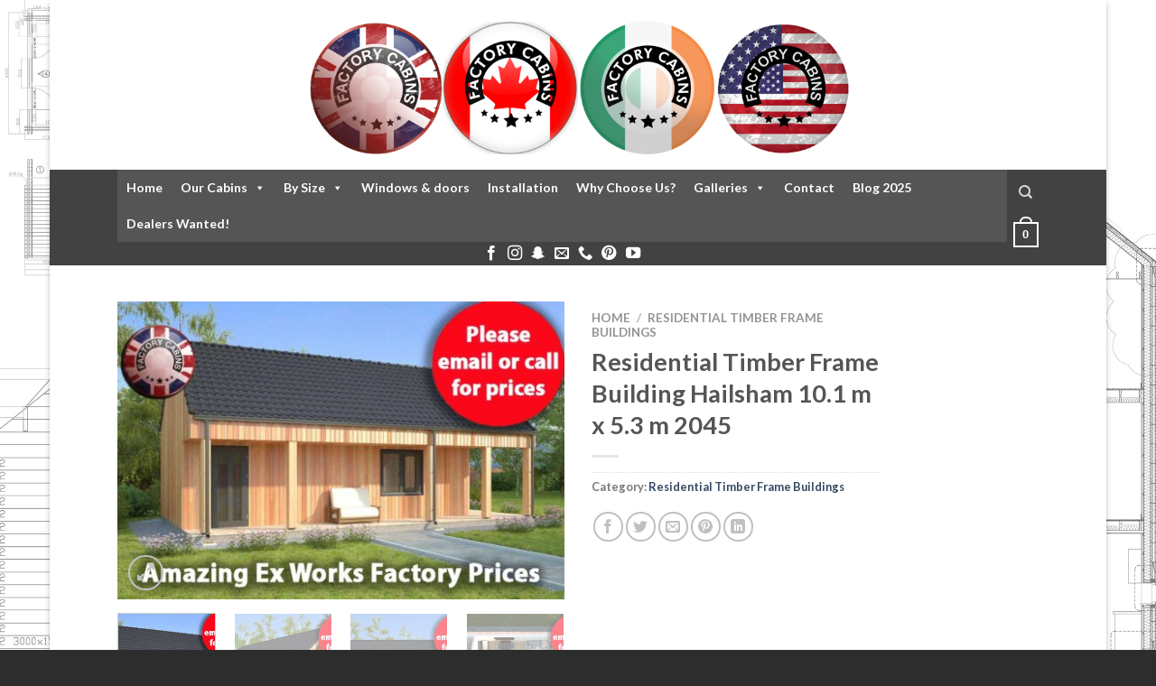

--- FILE ---
content_type: text/html; charset=UTF-8
request_url: https://factorycabins.com/product/residential-timber-frame-building-hailsham-10-1-m-x-5-3-m-2045/
body_size: 36664
content:

<!DOCTYPE html>
<html lang="en-GB" class="loading-site no-js bg-fill">
<head>
	<meta charset="UTF-8" />
	<link rel="profile" href="http://gmpg.org/xfn/11" />
	<link rel="pingback" href="https://factorycabins.com/xmlrpc.php" />
	<meta name="keywords" content="log cabins - residential log cabins - log cabin kits - garden cabins - log cabin homes - scandinavian log cabins - garden cabins to live in - log-cabins - log cabin - log cabins to live in - bespoke log cabins - garden cabins uk - garden log cabins - cheap log cabins - log cabins residential - residential log cabins for sale - scandinavian log cabins kits - log cabins for sale - log cabin 6m x 4m - dog kennels - log cabins clockhouse - log cabin windows - one bedroom log cabin uk sales - timber cabin - 2 room log cabin - clockhouse log cabin uk - budget log cabins - jungle gym climb - logcabins - log cabins 7m x 4m - 7m x 5m log cabin - clockhouse log cabin - log cabins near southampton - 1 bed log cabin - 3 bedroom log cabins - 8m x 5.5m log cabin - 6mx5m storage cabin - residential log cabins uk - live in log cabins - clockhouse - summer houses - cabin designs - 3 bedroom log homes - log cabins 5m x 5m - one bedroom log cabins for sale - log cabins homes - log cabins uk - log cabins southampton - garden cabins two door - log cabins under 2.5m high - log cabins kits - log cabin cheshire - lean to log cabins - log cabins in cheshire - scandinavian cabins - 5m x 5m log cabin - log cabins 4m by 2 5 - log house base - camping snug - wooden dog kennel and run - log cabins scandinavian - log cabins 44mm - log cabin designs - 2 bedroom log cabins - quality log cabins - log cabin 3m x 6m - buy log cabin - 3m x 4m log cabin - luxury log garden cabins - double skin log cabin - garden log cabins to live in - timber for log cabins - bespoke cabins. - 3 bedroom log cabin kits - best log cabins - cabins 4mx3m - log cabin to live in - 1 bedroom log cabins for sale - 1 bed log cabins - log cabin homes for sale uk - one bedroom log cabins - scandinavian log cabins for sale - best quality log cabins - aurora quality cabins - log cabins 1 bedroom - contemporary garden offices - double glazed log cabin - log cabin office - best price clock house log cabin - cabin homes - log cabin base construction - planning permission residential log cabins uk - cheapest log cabins scandinavia for sale - log cabin garages - multi room log cabin - log cabin under 2.5m high - office log cabins uk - do you need planning premission for a log cabin - timber frame log cabin kits - log cabin kits and installation - 9 metres x 3 metres log cabin - buy a log cabin - self contained log cabins - one bedroom log cabin uk - interlocking timber cabin - mobile log cabin uk - garden log cabins for sale - garden office - 7m x 3m log cabins - 1 bedroom log cabins - 3 bedroom log cabin kits uk - scandinavian lodges for sale - log cabin garden rooms - best wood preserver for log cabins - bases for log cabins - clockhouse cabin - wooden cabins uk - clock house garden building - log cabin uk - log cabins 8 by 3 metre - clock house cabins - scandinavian log cabin - scandernavian log cabin - bespoke log cabin garden uk - log cabin timbers - scandinavian log homes - jungle gym cabin - garden chalet manufacturers - clockhouse cabins - log cabin electrical installation - 3m x 3m corner log cabin - plans for a one bedroom log cabin kits - 4 bed log cabins for sale - timber log cabins - 4m x 3m log cabin - log cabin to build - log cabins uk free fitting - garden cabins you can live in - building a log cabin - one bedroom timber frame - garden guest cabins in uk - swing and 2.5m slide set - log cabin garages 5m x 5.5m - base for decking - log cabins 14m x 4m - for sale one bedroom log cabin in york - log cabin planning permission uk - log houses - 4.5 x 6.5 log cabin - log cabin office 8m x 4m - residential log cabin for sale with garden - clockhouse log cabins - log cabin garage - wide range of log cabin products - scandinavian log cabins uk - double skinned log cabins - log cabins installed - 3 bedroom log cabin kit - log cabins in garden residential - 2.5 x 6 log cabin - 1 bedroom log house - best price log cabins - planning permission for log homes - scandinavian log cabins cost - large log cabins - log cabins kits cheshire - small garden offices uk 4 x 8 - log cabin kits over 6m - 1 bedroom wooden framed buildings - timber cottage kits - 4m x 4m log cabins - log cabin dog kennel - clock log cabin - timber frame one bed home - log cabins 7m x 5m - 3 x 3 double glazed summer houses - 6m x 4.5m log - mobile log cabin homes uk - log cabin trailers self contained - 5m x 4m log cabin - southampton log cabins - pictures of log cabins for sale - treble glazed log cabins - 5mx5m log cabin - log cabin door photos - 2 gardeb log cabin - timber garden office kits - timber cottage for sale uk - log cabin home - clockhouse log cabins review - timber frame log cabins - log cabins maintenance - timber chalet offices - can i live in a log cabin in my garden - euro hut - log cabins for sale 7 x 4m - 2 bedroom log cabins for sale - log cabin guttering - summer houses 5m x 7m - best 2.5m log cabin - camping snugs - installed log cabin - luxury bespoke garden sheds oak - garden log cabins uk - log cabinns 5mx4m - 4 x 3 metre log cabin - picture of storage sheds for logs for woodburners - i like log cabins - 3 bedroom log cabin kit uk - log cabins for sale in cheshire - garden log cabins from scandinavia - 2 room garden log cabin - clockhouse garden office - 4m x 3m log cabins - scandinavian log cabins for sale to living 4 bedrooms - can you live in a log cabin in the uk - lean too log cabins - quality log cabins uk - log cabins 5 x 7m - log cabins 3m x 5m - bunkhouse log cabin - log cabins triple door - jungle gym lodge kit outdoor play activity wooden tower set house childs kids - log bunk houses manufacturers - 44mm live in log cabins - log cabins to live in in norfolk - 1 bed log cabins supplied and built - old log cabins - log cabin with double door - best log cabins uk - scandinavian log cabins for living in uk - best buy log cabins - summerhouses - timber window for log cabins - 4mx4m log cabins - log cabin 289 - log cabins that you can live in all year round with price - 70mm log cabins for sale uk - 1 bedroom log cabins uk - log cabins for garden - timber cabins uk - bespoke timber cabins uk - residential log cabins for the garden - timber garages under 2.5m - dog fence kennel uk - cost of log cabin kits - log cabins under £500 - log cabin homes for sale cheshire - cabins - jungle gym frame with house - self contained hunting cabins - log cabins for sale with bedroom - log cabin homes with dog kennels - log cabin in back garden to live in - how long do log cabins last - jungle gym lodge kit outdoor play activity wooden tower - good quality log cabbin kits made in uk - log cabin maintainence - garden houses to live in - buy oak log cabin - log cabin 5m x 5m - log cabin cheap - bespoke log cabin gymnasium - timber log offices - lodge cabins to live in - residential cabins - timber garage quad - log cabin garage 5.5 x 5 - aurora clock house - log cabin 8 x 6 metres - 5m x 4m corner log cabins - twin skin log cabins - best prices for log cabins - log cabins you can live in - scandinavian wooden cabins - garden cabins two foor - buy a log cabins - garden office company - log cabin interlocking timber - cheap scandinavian log cabins - tongue and groove timber for log cabins - residential log cabin - residential log cabin sale uk - log cabin houses - double skinned clockhouse cabins - 4mx3m log cabin - log cabin timber - log house uk - log cabin kits uk - log cabin kits 44mm - log cabins 6m x 4m - residental log cabins - jungle gym assembly instructions - affordable log cabins - mini cabins - 44mm log cabin double glazed - garden log cabins reviews - log cabin bedroom design - jungle gym cabin dimensions - garden log cabin manufacturers - log cabin 2.5m high - garden workshop 4 x 5 metres - log cabin 44mm 6 by 4 meters - cheap garden office - scandinavian log cabin kits - log cabin 5m x 4m - garden residential log cabins - log cabins reviews - log cabin sale - bespoke summer house - two bedroom log cabin - residential log cabin interiors - log cabin office uk - jungle gym - l shape log cabins - log cabins for gardens for sale - 2 run kennel - log cabin bedroom uk - log cabins under 2.5m in height - grand oak log cabin - log cabins in the uk - best designed log cabins - log cabins under 2.5m - solar heater for log cabin - 3m x 5.5 m log cabin - scandinavian cabins for sale - log cabins to live in for sale - 1 bed log cabin homes - 4 room log cabins - 2.5m high log cabins - garden cabins live - 2.5 x 3 log cabins - log cabins under building regs.height - jungle gym tower climbing frame planning permission? - log cabin lowest price - modern garden pent sheds - unusual log cabins - log cabin homes uk - pent roof cabin plan - buy a business with log cabins - doulble skin log cabin - mobile log cabins uk - scandinavian wood cabins for garden - 4m x 6m garden log cabins - log cabin live in - buy lean to log cabin - log cabin clock house - log house bedroom - three single bedroom log cabins - wooden garage 6m x 5m - laura 3 log cabin - 5m x 3m log cabin - summer house 3m by 3m - 5 x 3m log cabin - jungle gym special offers - verranda 4m x 5m - cheap log cabins clock houses - jungle gym lodge kit outdoor - residencial log cabins for sale - log cabin reviews - childrens log cabin kits - snug camping - decking base - 5m x 3m garden office - 1 bedroom log cabin plans - jungle gym for kids outdoor - luxury log cabins to live in - scandinavian huts uk - bases for mobile log cabins uk - how to build a timber garden office - log cabin one bedroom - old log cabins uk - what to do with old fence panels - garden cabins installed - 4m x4m garden room - small cabins plans 5 meters x 5 meters - log cabin kits for sale 2 bed - scandinavian wood cabin - clockhouse log cabin 7m 5m - 5m/4m cabin - garden houses - windows garden office - log cabin shingles pictures - canadian log cabins imported to uk - 1 bedroom log cabins in uk - clockhouse garden cabins - cheapest log cabin base - log cabins living garden - log cabins 5m x 4m - log cabin 2.5x3 - how to treat a log cabin - jungle gym lodge kit outdoor play activity wooden tower set house - timber log cabins for sale in uk - log cabin kits for sale 44mm - lodge cabins homes for garden - design a garden cabin - summerhouses for under £300 - building a timber frame base for log cabin - ebay log cabins - scandinavian timber mills - jungle gym cabin build instructions - bespoke mobile homes uk - 5m log cabin - corner oak cabins - frame base for log cabins - the euro hut - scandinavian design cabins - mobile log cabins - the clockhouse log cabin - cheap corner log cabins - installing guttering on log cabin - 6m x 4m log cabin - log cabins 7m - contemporary office log cabins - prefabricated cabins for sale cheshire - 4m x 3m garages - corner log cabins 44mm - log cabins scandinavia for sale uk - log cabins and tiimber - One room log cabin kits - picture of log cabins - view log cabins cheshiire - 5.5m x 2.5 log cabin - scandinavian log cabins for sale uk - log cabin to buy uk - log cabins - log cabin site co.uk - best residential log cabins - aurora cabin log - buy log cabins - garden offices for sale - pre assembled climbing frame plans - contemporary log cabin office - dog kennel with runs - one bedroom log cabin kits - log cabin offices uk - living room clock in log home - 4 bedroom log cabins for sale - log cabins - log cabins under 2.5m 6m 4m - garden office kit - how to fix a double skin log cabin - log cabins under £10 000.00 - log cabin kit uk - clockhouse log cabins 5m by 3m - best price clock log cabin - bespoke house builders uk - scandinavian log cabin houses - 5.5m x 5m log cabin - log cabins 7m x 4.5 - log cabin in cheshire - 3m x 5m 2 roomed log cabins uk - scandinavian log homes for sale - log cabins to build on - jungle gym accessories best price - residential log house - 3bed room house with log cabin in garden - log cabins with glass window - 3 room log cabins - log cabins 5mx4m - log cabins for your garden price uk - log cabin kit - jungle gym models - contemporary residential log cabin kit uk - log cabins in garden reviews - log cabin makers in scandinavia - log cabin 3m wide - log bedroom garden - quality cheap cabins - planning permission for log cabin bedroom in garden - garden scandinavian huts - one bedroom log cabin england - one bed log cabins - log cabins-cheshire - waney lap panel range - cabins in colorado that have solar - 1 bedroom cabins to live in - 4 room log cabins for sale - scandinavian log - shed 6mx4m - log cabins 4 x 2.5 - residentcial log cabins sale - planning permission for log cabins - 3 meters by 5 meters cabin - lodge builders uk - cabin bunk - 44mm garden log cabins - log cabin scandinavian - log cabins for sale uk - building timber base support for log cabin - clock cabins - overnight stay log cabin - log cabin 3m x 5m - log cabin garage 3.5 5.5 - 4m by 6 m log cabin - log cabins with bedroom - log cabin uk buy - scandanavian cabin - scandanavian log cabins - twin log cabins - luxury residential log cabin kits - cabin office plans - cabin images - uk supplier log cabin - log cabins spalding - cabins to live in - log cabin picture gallery - how to put jungle gym club together - 1 bedroom log cabins dealers uk - log cabins in southampton - decking frame - build your own log cabin kits - 4 bed timber chalet kits - clockhouse shed - log cqbin kits - oak summer house kits uk - langham glass planning permission - cheap log cabins for sale - residential log houses - flat pack residential cabins - fence pics - jungle gym villa instruction manual - summer houses 3x3 - scandinavian lodges for sale in uk - designing a timber office building - clockhose shed - 3-bed log cabin kits - jungle gym play tower - bever log cabins - office log cabins - best log cabins for sale in uk - fence panel design ideas - jungle gym villa roof - log cabins for living in - 44 mm luxury log cabins - garden log cabin office - interlocked timber logs - 1 bedroom log cabin - log cabins 5m x 6m - log cabin installation - clock house cabin - build a log cabin home - bunk house log cabins - images of dog runs - small log cabins l shape - two storey wooden garage - chalets not needing planning permission - log cabin 7m x 5m - bespoke log cabins homes - 3 bed log houses - scandnavian timber products - perfect log cabins - planning regulations for residential log cabins - garden offices buy direct build yourself - 5m x 3.5m garden cabin - good value log cabins - timber framed garden chalet - double glazed log cabins uk sale - buy self contained log cabins uk - pressure treated dog kennels - best garden cabins - log cabin 1 bedrooms sales - best buy log cabin - cabins to live in uk - log cabin with storage - garden offices supply & install - build your own garden office - cheap cheap log cabbin - ready built log cabins - planning required for residential log cabin in garden - two room garden buildings - log cabins for gardens in cheshire - 28mm log cabins uk - quality garden log cabin uk sales - log cabin photos - log cabin images - bespoke garden buildings kit - buy log cabin home - fencing panels - bespoke residential log cabin - interlocking logs timber - log cabin doors and windows - log cabin painted - design of swedish luxury cabins in uk - contemporary garden sheds image gallery uk - log cabin with in norfolk - log cabin design uk - 6m log cabin kits - 7m x 5m shed - log cabins 6m x 5m - scandinavian large log cabins for sale - log cabin office 6 x 4 metre - log cabin 5m x 4m 44mm - log cabin plans - log cabin solar panels - multi room log cabin office - log cabins live in - log cabin 44 garden - cost of building a residentual 2 bed log cabin - corner log cabins for sale - out door log cabins for kids small - jungle swing - garden office 4mx3m - home x3m.in - cheap log cabin - log cabin buy uk - timber for framing rock base - log cabins - log cabins 7m by 5m - log cabins for sale uk residential - garden offices and log cabins gyms electric - scandinavian huts - 44mm log cabins double glazed - log cabin double garages - the inside of the log cabin was - buy log cabin kits installed - 8ft x 4ft x 6ft high dog kennel with run - log homes 4m x 5m - quuality log cabins uk - build my own cabin - log cabins pictures - cheshire log cabins - 4 bed scandinavian log cabins - 4 d log cabin logs - outdoor jungle gyms for toddlers - scandinavian log cabin kit - unique log cabins uk - cabin living - garden cabin - scandinavian log cabins 6 bedroom - log cabins for sale 1 bedroom uk - log cabin 4m x 5m - two bedroom log cabin kits - connecting log cabin to house - log cabin overnights - 5.5m log cabins cheap - budget log cabin - 3m x 3m summerhouse - log stables - log cabins to live in u.k - aurora log cabins - one bedroom log cabin - wooden garden bunkhouses - best prices for a 4mx3m log cabin - bespoke timber garden rooms uk - cheap corner log cabins 2 door - lean to log cabin - timber log buildings - 44mm log cabin 3m x 5m - 3m x 3m log cabins - the best timber cabins uk - one bedroom log homes - log cabins kits for sale - 4m x 5m log cabin - log cabin kits scandinavian - cheshire weekend cabins - planning permission for log cabin - small platform climbing frame - 1 bed log house for sale uk - cheap log cabins 5m x 5m - 9m by 3m log cabin - log cabin veranda - dog kennel fence doors - twin log cabin plans - log cabins 5 x 5 meters - wooden buildings 4m x 7m x 2.5m - garden cabin to live in# - contemporary pent shed - tanalised dog kennel and run - installation log cabins - maxi log - camping snugg pods - garden log cabin - 2.5m high cabins - log cabin double skin - 5 x 6 metre log cabin - log cabins double glazed - 4m x 2.5m cabin - timber frame base - 4 metre x 3 metre 28mm log summer house - best doors - jungle gym for kids outdoors you can by - locations log cabin uk - cabin gym uk -" />
<script src="https://www.google.com/recaptcha/enterprise.js?render=6LeBLuglAAAAAJi71oHK7wHXF_Uyivd4QHa7r9Yg"></script>
<script>
grecaptcha.enterprise.ready(function() {
    grecaptcha.enterprise.execute('6LeXdeglAAAAAMEIFIYws73eqhx8BOUnBkWBO4jl', {action: 'login'}).then(function(token) {
       ...
    });
});
</script>
	<script type="text/javascript" data-cfasync="false" src="https://humanchat.net/build/js/hb_1.5.12.js" integrity="sha384-aL2dE9Oi8ShS6EtKpyv4ivsYma2iWB6m/WAPPn/zNtGxeBHnM5rAPxE4Nw+udI10" crossorigin="anonymous"></script>
<script>
var aiBot = new AiBot({embedId: 'MYCLt4n26krt', remoteBaseUrl: 'https://humanchat.net/', version: '1.5.12'});
</script>
	
	<script>(function(html){html.className = html.className.replace(/\bno-js\b/,'js')})(document.documentElement);</script>
<meta name='robots' content='index, follow, max-image-preview:large, max-snippet:-1, max-video-preview:-1' />
<meta name="viewport" content="width=device-width, initial-scale=1, maximum-scale=1" />
	<!-- This site is optimized with the Yoast SEO Premium plugin v21.4 (Yoast SEO v22.4) - https://yoast.com/wordpress/plugins/seo/ -->
	<title>Residential Timber Frame Building Hailsham 10.1 m x 5.3 m 2045 | Factory Cabins</title>
	<meta name="description" content="%" />
	<link rel="canonical" href="https://factorycabins.com/product/residential-timber-frame-building-hailsham-10-1-m-x-5-3-m-2045/" />
	<meta property="og:locale" content="en_GB" />
	<meta property="og:type" content="product" />
	<meta property="og:title" content="Residential Timber Frame Building Hailsham 10.1 m x 5.3 m 2045" />
	<meta property="og:description" content="%" />
	<meta property="og:url" content="https://factorycabins.com/product/residential-timber-frame-building-hailsham-10-1-m-x-5-3-m-2045/" />
	<meta property="og:site_name" content="Factory Cabins" />
	<meta property="article:modified_time" content="2021-06-27T17:25:39+00:00" />
	<meta property="og:image" content="https://factorycabins.com/wp-content/uploads/2021/06/cabin_2045_img01_v1.jpg" />
	<meta property="og:image:width" content="960" />
	<meta property="og:image:height" content="640" />
	<meta property="og:image:type" content="image/jpeg" /><meta property="og:image" content="https://factorycabins.com/wp-content/uploads/2021/06/cabin_2045_img02_v1.jpg" />
	<meta property="og:image:width" content="960" />
	<meta property="og:image:height" content="640" />
	<meta property="og:image:type" content="image/jpeg" /><meta property="og:image" content="https://factorycabins.com/wp-content/uploads/2021/06/cabin_2045_img03_v1.jpg" />
	<meta property="og:image:width" content="960" />
	<meta property="og:image:height" content="640" />
	<meta property="og:image:type" content="image/jpeg" /><meta property="og:image" content="https://factorycabins.com/wp-content/uploads/2021/06/cabin_2045_img04_v1.jpg" />
	<meta property="og:image:width" content="960" />
	<meta property="og:image:height" content="640" />
	<meta property="og:image:type" content="image/jpeg" /><meta property="og:image" content="https://factorycabins.com/wp-content/uploads/2021/06/cabin_2045_img05_v1.jpg" />
	<meta property="og:image:width" content="960" />
	<meta property="og:image:height" content="640" />
	<meta property="og:image:type" content="image/jpeg" /><meta property="og:image" content="https://factorycabins.com/wp-content/uploads/2021/06/cabin_2045_img06_v1.jpg" />
	<meta property="og:image:width" content="960" />
	<meta property="og:image:height" content="640" />
	<meta property="og:image:type" content="image/jpeg" />
	<meta name="twitter:card" content="summary_large_image" />
	<meta name="twitter:site" content="@FactoryCabinsUK" />
	<meta name="twitter:label1" content="Price" />
	<meta name="twitter:data1" content="" />
	<meta name="twitter:label2" content="Availability" />
	<meta name="twitter:data2" content="In stock" />
	<script type="application/ld+json" class="yoast-schema-graph">{"@context":"https://schema.org","@graph":[{"@type":["WebPage","ItemPage"],"@id":"https://factorycabins.com/product/residential-timber-frame-building-hailsham-10-1-m-x-5-3-m-2045/","url":"https://factorycabins.com/product/residential-timber-frame-building-hailsham-10-1-m-x-5-3-m-2045/","name":"Residential Timber Frame Building Hailsham 10.1 m x 5.3 m 2045 | Factory Cabins","isPartOf":{"@id":"https://factorycabins.com/#website"},"primaryImageOfPage":{"@id":"https://factorycabins.com/product/residential-timber-frame-building-hailsham-10-1-m-x-5-3-m-2045/#primaryimage"},"image":{"@id":"https://factorycabins.com/product/residential-timber-frame-building-hailsham-10-1-m-x-5-3-m-2045/#primaryimage"},"thumbnailUrl":"https://factorycabins.com/wp-content/uploads/2021/06/cabin_2045_img01_v1.jpg","description":"%","breadcrumb":{"@id":"https://factorycabins.com/product/residential-timber-frame-building-hailsham-10-1-m-x-5-3-m-2045/#breadcrumb"},"inLanguage":"en-GB","potentialAction":{"@type":"BuyAction","target":"https://factorycabins.com/product/residential-timber-frame-building-hailsham-10-1-m-x-5-3-m-2045/"}},{"@type":"ImageObject","inLanguage":"en-GB","@id":"https://factorycabins.com/product/residential-timber-frame-building-hailsham-10-1-m-x-5-3-m-2045/#primaryimage","url":"https://factorycabins.com/wp-content/uploads/2021/06/cabin_2045_img01_v1.jpg","contentUrl":"https://factorycabins.com/wp-content/uploads/2021/06/cabin_2045_img01_v1.jpg","width":960,"height":640},{"@type":"BreadcrumbList","@id":"https://factorycabins.com/product/residential-timber-frame-building-hailsham-10-1-m-x-5-3-m-2045/#breadcrumb","itemListElement":[{"@type":"ListItem","position":1,"name":"Home","item":"https://factorycabins.com/"},{"@type":"ListItem","position":2,"name":"Shop","item":"https://factorycabins.com/shop/"},{"@type":"ListItem","position":3,"name":"Residential Timber Frame Building Hailsham 10.1 m x 5.3 m 2045"}]},{"@type":"WebSite","@id":"https://factorycabins.com/#website","url":"https://factorycabins.com/","name":"Factory Cabins","description":"Log Cabins Direct from the Factory","publisher":{"@id":"https://factorycabins.com/#organization"},"potentialAction":[{"@type":"SearchAction","target":{"@type":"EntryPoint","urlTemplate":"https://factorycabins.com/?s={search_term_string}"},"query-input":"required name=search_term_string"}],"inLanguage":"en-GB"},{"@type":"Organization","@id":"https://factorycabins.com/#organization","name":"Factorycabins.ltd","url":"https://factorycabins.com/","logo":{"@type":"ImageObject","inLanguage":"en-GB","@id":"https://factorycabins.com/#/schema/logo/image/","url":"https://factorycabins.com/wp-content/uploads/2022/03/factory-cabins-logo.png","contentUrl":"https://factorycabins.com/wp-content/uploads/2022/03/factory-cabins-logo.png","width":300,"height":300,"caption":"Factorycabins.ltd"},"image":{"@id":"https://factorycabins.com/#/schema/logo/image/"},"sameAs":["https://www.facebook.com/factorycabins.co.uk","https://twitter.com/FactoryCabinsUK","https://www.youtube.com/user/logcabinslv","https://www.instagram.com/factorycabinsltd","https://www.pinterest.co.uk/FactoryCabinsLtd/"]}]}</script>
	<meta property="product:price:amount" content="0.00" />
	<meta property="product:price:currency" content="GBP" />
	<meta property="og:availability" content="instock" />
	<meta property="product:availability" content="instock" />
	<meta property="product:condition" content="new" />
	<!-- / Yoast SEO Premium plugin. -->


<link rel='dns-prefetch' href='//www.googletagmanager.com' />
<link rel='dns-prefetch' href='//cdn.jsdelivr.net' />
<link rel='prefetch' href='https://factorycabins.com/wp-content/themes/flatsome/assets/js/chunk.countup.js?ver=3.16.2' />
<link rel='prefetch' href='https://factorycabins.com/wp-content/themes/flatsome/assets/js/chunk.sticky-sidebar.js?ver=3.16.2' />
<link rel='prefetch' href='https://factorycabins.com/wp-content/themes/flatsome/assets/js/chunk.tooltips.js?ver=3.16.2' />
<link rel='prefetch' href='https://factorycabins.com/wp-content/themes/flatsome/assets/js/chunk.vendors-popups.js?ver=3.16.2' />
<link rel='prefetch' href='https://factorycabins.com/wp-content/themes/flatsome/assets/js/chunk.vendors-slider.js?ver=3.16.2' />
<style id='wp-block-library-inline-css' type='text/css'>
:root{--wp-admin-theme-color:#007cba;--wp-admin-theme-color--rgb:0,124,186;--wp-admin-theme-color-darker-10:#006ba1;--wp-admin-theme-color-darker-10--rgb:0,107,161;--wp-admin-theme-color-darker-20:#005a87;--wp-admin-theme-color-darker-20--rgb:0,90,135;--wp-admin-border-width-focus:2px;--wp-block-synced-color:#7a00df;--wp-block-synced-color--rgb:122,0,223}@media (min-resolution:192dpi){:root{--wp-admin-border-width-focus:1.5px}}.wp-element-button{cursor:pointer}:root{--wp--preset--font-size--normal:16px;--wp--preset--font-size--huge:42px}:root .has-very-light-gray-background-color{background-color:#eee}:root .has-very-dark-gray-background-color{background-color:#313131}:root .has-very-light-gray-color{color:#eee}:root .has-very-dark-gray-color{color:#313131}:root .has-vivid-green-cyan-to-vivid-cyan-blue-gradient-background{background:linear-gradient(135deg,#00d084,#0693e3)}:root .has-purple-crush-gradient-background{background:linear-gradient(135deg,#34e2e4,#4721fb 50%,#ab1dfe)}:root .has-hazy-dawn-gradient-background{background:linear-gradient(135deg,#faaca8,#dad0ec)}:root .has-subdued-olive-gradient-background{background:linear-gradient(135deg,#fafae1,#67a671)}:root .has-atomic-cream-gradient-background{background:linear-gradient(135deg,#fdd79a,#004a59)}:root .has-nightshade-gradient-background{background:linear-gradient(135deg,#330968,#31cdcf)}:root .has-midnight-gradient-background{background:linear-gradient(135deg,#020381,#2874fc)}.has-regular-font-size{font-size:1em}.has-larger-font-size{font-size:2.625em}.has-normal-font-size{font-size:var(--wp--preset--font-size--normal)}.has-huge-font-size{font-size:var(--wp--preset--font-size--huge)}.has-text-align-center{text-align:center}.has-text-align-left{text-align:left}.has-text-align-right{text-align:right}#end-resizable-editor-section{display:none}.aligncenter{clear:both}.items-justified-left{justify-content:flex-start}.items-justified-center{justify-content:center}.items-justified-right{justify-content:flex-end}.items-justified-space-between{justify-content:space-between}.screen-reader-text{clip:rect(1px,1px,1px,1px);word-wrap:normal!important;border:0;-webkit-clip-path:inset(50%);clip-path:inset(50%);height:1px;margin:-1px;overflow:hidden;padding:0;position:absolute;width:1px}.screen-reader-text:focus{clip:auto!important;background-color:#ddd;-webkit-clip-path:none;clip-path:none;color:#444;display:block;font-size:1em;height:auto;left:5px;line-height:normal;padding:15px 23px 14px;text-decoration:none;top:5px;width:auto;z-index:100000}html :where(.has-border-color){border-style:solid}html :where([style*=border-top-color]){border-top-style:solid}html :where([style*=border-right-color]){border-right-style:solid}html :where([style*=border-bottom-color]){border-bottom-style:solid}html :where([style*=border-left-color]){border-left-style:solid}html :where([style*=border-width]){border-style:solid}html :where([style*=border-top-width]){border-top-style:solid}html :where([style*=border-right-width]){border-right-style:solid}html :where([style*=border-bottom-width]){border-bottom-style:solid}html :where([style*=border-left-width]){border-left-style:solid}html :where(img[class*=wp-image-]){height:auto;max-width:100%}:where(figure){margin:0 0 1em}html :where(.is-position-sticky){--wp-admin--admin-bar--position-offset:var(--wp-admin--admin-bar--height,0px)}@media screen and (max-width:600px){html :where(.is-position-sticky){--wp-admin--admin-bar--position-offset:0px}}
</style>
<style id='classic-theme-styles-inline-css' type='text/css'>
/*! This file is auto-generated */
.wp-block-button__link{color:#fff;background-color:#32373c;border-radius:9999px;box-shadow:none;text-decoration:none;padding:calc(.667em + 2px) calc(1.333em + 2px);font-size:1.125em}.wp-block-file__button{background:#32373c;color:#fff;text-decoration:none}
</style>
<link rel='stylesheet' id='photoswipe-css' href='https://factorycabins.com/wp-content/plugins/woocommerce/assets/css/photoswipe/photoswipe.min.css?ver=8.7.0' type='text/css' media='all' />
<link rel='stylesheet' id='photoswipe-default-skin-css' href='https://factorycabins.com/wp-content/plugins/woocommerce/assets/css/photoswipe/default-skin/default-skin.min.css?ver=8.7.0' type='text/css' media='all' />
<style id='woocommerce-inline-inline-css' type='text/css'>
.woocommerce form .form-row .required { visibility: visible; }
</style>
<link rel='stylesheet' id='megamenu-css' href='https://factorycabins.com/wp-content/uploads/maxmegamenu/style.css?ver=b4374d' type='text/css' media='all' />
<link rel='stylesheet' id='dashicons-css' href='https://factorycabins.com/wp-includes/css/dashicons.min.css?ver=6.3.7' type='text/css' media='all' />
<link rel='stylesheet' id='flatsome-main-css' href='https://factorycabins.com/wp-content/themes/flatsome/assets/css/flatsome.css?ver=3.16.2' type='text/css' media='all' />
<style id='flatsome-main-inline-css' type='text/css'>
@font-face {
				font-family: "fl-icons";
				font-display: block;
				src: url(https://factorycabins.com/wp-content/themes/flatsome/assets/css/icons/fl-icons.eot?v=3.16.2);
				src:
					url(https://factorycabins.com/wp-content/themes/flatsome/assets/css/icons/fl-icons.eot#iefix?v=3.16.2) format("embedded-opentype"),
					url(https://factorycabins.com/wp-content/themes/flatsome/assets/css/icons/fl-icons.woff2?v=3.16.2) format("woff2"),
					url(https://factorycabins.com/wp-content/themes/flatsome/assets/css/icons/fl-icons.ttf?v=3.16.2) format("truetype"),
					url(https://factorycabins.com/wp-content/themes/flatsome/assets/css/icons/fl-icons.woff?v=3.16.2) format("woff"),
					url(https://factorycabins.com/wp-content/themes/flatsome/assets/css/icons/fl-icons.svg?v=3.16.2#fl-icons) format("svg");
			}
</style>
<link rel='stylesheet' id='flatsome-shop-css' href='https://factorycabins.com/wp-content/themes/flatsome/assets/css/flatsome-shop.css?ver=3.16.2' type='text/css' media='all' />
<link rel='stylesheet' id='flatsome-style-css' href='https://factorycabins.com/wp-content/themes/flatsome/style.css?ver=3.16.2' type='text/css' media='all' />
<script id="woocommerce-google-analytics-integration-gtag-js-after" type="text/javascript">
/* Google Analytics for WooCommerce (gtag.js) */
					window.dataLayer = window.dataLayer || [];
					function gtag(){dataLayer.push(arguments);}
					// Set up default consent state.
					for ( const mode of [{"analytics_storage":"denied","ad_storage":"denied","ad_user_data":"denied","ad_personalization":"denied","region":["AT","BE","BG","HR","CY","CZ","DK","EE","FI","FR","DE","GR","HU","IS","IE","IT","LV","LI","LT","LU","MT","NL","NO","PL","PT","RO","SK","SI","ES","SE","GB","CH"]}] || [] ) {
						gtag( "consent", "default", mode );
					}
					gtag("js", new Date());
					gtag("set", "developer_id.dOGY3NW", true);
					gtag("config", "UA-118994288-1", {"track_404":true,"allow_google_signals":true,"logged_in":false,"linker":{"domains":[],"allow_incoming":false},"custom_map":{"dimension1":"logged_in"}});
</script>
<script type='text/javascript' src='https://www.googletagmanager.com/gtag/js?id=UA-118994288-1' id='google-tag-manager-js' data-wp-strategy='async'></script>
<script type='text/javascript' src='https://factorycabins.com/wp-includes/js/jquery/jquery.min.js?ver=3.7.0' id='jquery-core-js'></script>
<script type='text/javascript' src='https://factorycabins.com/wp-includes/js/jquery/jquery-migrate.min.js?ver=3.4.1' id='jquery-migrate-js'></script>
<script type='text/javascript' src='https://factorycabins.com/wp-content/plugins/woocommerce/assets/js/jquery-blockui/jquery.blockUI.min.js?ver=2.7.0-wc.8.7.0' id='jquery-blockui-js' defer data-wp-strategy='defer'></script>
<script type='text/javascript' id='wc-add-to-cart-js-extra'>
/* <![CDATA[ */
var wc_add_to_cart_params = {"ajax_url":"\/wp-admin\/admin-ajax.php","wc_ajax_url":"\/?wc-ajax=%%endpoint%%","i18n_view_cart":"View basket","cart_url":"https:\/\/factorycabins.com\/cart\/","is_cart":"","cart_redirect_after_add":"yes"};
/* ]]> */
</script>
<script type='text/javascript' src='https://factorycabins.com/wp-content/plugins/woocommerce/assets/js/frontend/add-to-cart.min.js?ver=8.7.0' id='wc-add-to-cart-js' defer data-wp-strategy='defer'></script>
<script type='text/javascript' src='https://factorycabins.com/wp-content/plugins/woocommerce/assets/js/photoswipe/photoswipe.min.js?ver=4.1.1-wc.8.7.0' id='photoswipe-js' defer data-wp-strategy='defer'></script>
<script type='text/javascript' src='https://factorycabins.com/wp-content/plugins/woocommerce/assets/js/photoswipe/photoswipe-ui-default.min.js?ver=4.1.1-wc.8.7.0' id='photoswipe-ui-default-js' defer data-wp-strategy='defer'></script>
<script type='text/javascript' id='wc-single-product-js-extra'>
/* <![CDATA[ */
var wc_single_product_params = {"i18n_required_rating_text":"Please select a rating","review_rating_required":"yes","flexslider":{"rtl":false,"animation":"slide","smoothHeight":true,"directionNav":false,"controlNav":"thumbnails","slideshow":false,"animationSpeed":500,"animationLoop":false,"allowOneSlide":false},"zoom_enabled":"","zoom_options":[],"photoswipe_enabled":"1","photoswipe_options":{"shareEl":false,"closeOnScroll":false,"history":false,"hideAnimationDuration":0,"showAnimationDuration":0},"flexslider_enabled":""};
/* ]]> */
</script>
<script type='text/javascript' src='https://factorycabins.com/wp-content/plugins/woocommerce/assets/js/frontend/single-product.min.js?ver=8.7.0' id='wc-single-product-js' defer data-wp-strategy='defer'></script>
<script type='text/javascript' src='https://factorycabins.com/wp-content/plugins/woocommerce/assets/js/js-cookie/js.cookie.min.js?ver=2.1.4-wc.8.7.0' id='js-cookie-js' defer data-wp-strategy='defer'></script>
<script type='text/javascript' id='woocommerce-js-extra'>
/* <![CDATA[ */
var woocommerce_params = {"ajax_url":"\/wp-admin\/admin-ajax.php","wc_ajax_url":"\/?wc-ajax=%%endpoint%%"};
/* ]]> */
</script>
<script type='text/javascript' src='https://factorycabins.com/wp-content/plugins/woocommerce/assets/js/frontend/woocommerce.min.js?ver=8.7.0' id='woocommerce-js' defer data-wp-strategy='defer'></script>
<meta name="generator" content="Site Kit by Google 1.123.1" /><style>.bg{opacity: 0; transition: opacity 1s; -webkit-transition: opacity 1s;} .bg-loaded{opacity: 1;}</style>	<noscript><style>.woocommerce-product-gallery{ opacity: 1 !important; }</style></noscript>
	<style type="text/css">.broken_link, a.broken_link {
	text-decoration: line-through;
}</style><link rel="icon" href="https://factorycabins.com/wp-content/uploads/2022/03/factory-cabins-logo-100x100.png" sizes="32x32" />
<link rel="icon" href="https://factorycabins.com/wp-content/uploads/2022/03/factory-cabins-logo.png" sizes="192x192" />
<link rel="apple-touch-icon" href="https://factorycabins.com/wp-content/uploads/2022/03/factory-cabins-logo.png" />
<meta name="msapplication-TileImage" content="https://factorycabins.com/wp-content/uploads/2022/03/factory-cabins-logo.png" />
<style id="custom-css" type="text/css">:root {--primary-color: #446084;}html{background-image: url('https://factorycabins.com/wp-content/uploads/2022/04/bg4-1.jpg');}.container-width, .full-width .ubermenu-nav, .container, .row{max-width: 1050px}.row.row-collapse{max-width: 1020px}.row.row-small{max-width: 1042.5px}.row.row-large{max-width: 1080px}.header-main{height: 188px}#logo img{max-height: 188px}#logo{width:611px;}.header-bottom{min-height: 43px}.header-top{min-height: 30px}.transparent .header-main{height: 30px}.transparent #logo img{max-height: 30px}.has-transparent + .page-title:first-of-type,.has-transparent + #main > .page-title,.has-transparent + #main > div > .page-title,.has-transparent + #main .page-header-wrapper:first-of-type .page-title{padding-top: 80px;}.header.show-on-scroll,.stuck .header-main{height:70px!important}.stuck #logo img{max-height: 70px!important}.header-bg-color {background-color: rgba(255,255,255,0.9)}.header-bottom {background-color: #424242}.header-main .nav > li > a{line-height: 34px }@media (max-width: 549px) {.header-main{height: 70px}#logo img{max-height: 70px}}/* Background Color */[data-icon-label]:after, .secondary.is-underline:hover,.secondary.is-outline:hover,.icon-label,.button.secondary:not(.is-outline),.button.alt:not(.is-outline), .badge-inner.on-sale, .button.checkout, .single_add_to_cart_button, .current .breadcrumb-step{ background-color:#32373b; }[data-text-bg="secondary"]{background-color: #32373b;}/* Color */.secondary.is-underline,.secondary.is-link, .secondary.is-outline,.stars a.active, .star-rating:before, .woocommerce-page .star-rating:before,.star-rating span:before, .color-secondary{color: #32373b}/* Color !important */[data-text-color="secondary"]{color: #32373b!important;}/* Border */.secondary.is-outline:hover{border-color:#32373b}/* Focus */.secondary:focus-visible, .alt:focus-visible { outline-color: #32373b!important; }body{font-family: Lato, sans-serif;}body {font-weight: 400;font-style: normal;}.nav > li > a {font-family: Lato, sans-serif;}.mobile-sidebar-levels-2 .nav > li > ul > li > a {font-family: Lato, sans-serif;}.nav > li > a,.mobile-sidebar-levels-2 .nav > li > ul > li > a {font-weight: 700;font-style: normal;}h1,h2,h3,h4,h5,h6,.heading-font, .off-canvas-center .nav-sidebar.nav-vertical > li > a{font-family: Lato, sans-serif;}h1,h2,h3,h4,h5,h6,.heading-font,.banner h1,.banner h2 {font-weight: 700;font-style: normal;}.alt-font{font-family: "Dancing Script", sans-serif;}.alt-font {font-weight: 400!important;font-style: normal!important;}.has-equal-box-heights .box-image {padding-top: 100%;}.shop-page-title.featured-title .title-bg{ background-image: url(https://factorycabins.com/wp-content/uploads/2021/06/cabin_2045_img01_v1.jpg)!important;}@media screen and (min-width: 550px){.products .box-vertical .box-image{min-width: 247px!important;width: 247px!important;}}.footer-2{background-color: #5e5e5e}.absolute-footer, html{background-color: #2d2d2d}.nav-vertical-fly-out > li + li {border-top-width: 1px; border-top-style: solid;}.label-new.menu-item > a:after{content:"New";}.label-hot.menu-item > a:after{content:"Hot";}.label-sale.menu-item > a:after{content:"Sale";}.label-popular.menu-item > a:after{content:"Popular";}</style>		<style type="text/css" id="wp-custom-css">
			.woocommerce-result-count {
  display: none;
  margin: 0 1em 0 auto;
    margin-top: 0px;
    margin-bottom: 0px;
}

.woocommerce-ordering, .woocommerce-ordering select {
  margin: 5px 0;
  display: none;
}
.newpagehead{
	margin-top: -40px;
}		</style>
		<style id="kirki-inline-styles">/* latin-ext */
@font-face {
  font-family: 'Lato';
  font-style: normal;
  font-weight: 400;
  font-display: swap;
  src: url(https://factorycabins.com/wp-content/fonts/lato/font) format('woff');
  unicode-range: U+0100-02BA, U+02BD-02C5, U+02C7-02CC, U+02CE-02D7, U+02DD-02FF, U+0304, U+0308, U+0329, U+1D00-1DBF, U+1E00-1E9F, U+1EF2-1EFF, U+2020, U+20A0-20AB, U+20AD-20C0, U+2113, U+2C60-2C7F, U+A720-A7FF;
}
/* latin */
@font-face {
  font-family: 'Lato';
  font-style: normal;
  font-weight: 400;
  font-display: swap;
  src: url(https://factorycabins.com/wp-content/fonts/lato/font) format('woff');
  unicode-range: U+0000-00FF, U+0131, U+0152-0153, U+02BB-02BC, U+02C6, U+02DA, U+02DC, U+0304, U+0308, U+0329, U+2000-206F, U+20AC, U+2122, U+2191, U+2193, U+2212, U+2215, U+FEFF, U+FFFD;
}
/* latin-ext */
@font-face {
  font-family: 'Lato';
  font-style: normal;
  font-weight: 700;
  font-display: swap;
  src: url(https://factorycabins.com/wp-content/fonts/lato/font) format('woff');
  unicode-range: U+0100-02BA, U+02BD-02C5, U+02C7-02CC, U+02CE-02D7, U+02DD-02FF, U+0304, U+0308, U+0329, U+1D00-1DBF, U+1E00-1E9F, U+1EF2-1EFF, U+2020, U+20A0-20AB, U+20AD-20C0, U+2113, U+2C60-2C7F, U+A720-A7FF;
}
/* latin */
@font-face {
  font-family: 'Lato';
  font-style: normal;
  font-weight: 700;
  font-display: swap;
  src: url(https://factorycabins.com/wp-content/fonts/lato/font) format('woff');
  unicode-range: U+0000-00FF, U+0131, U+0152-0153, U+02BB-02BC, U+02C6, U+02DA, U+02DC, U+0304, U+0308, U+0329, U+2000-206F, U+20AC, U+2122, U+2191, U+2193, U+2212, U+2215, U+FEFF, U+FFFD;
}/* vietnamese */
@font-face {
  font-family: 'Dancing Script';
  font-style: normal;
  font-weight: 400;
  font-display: swap;
  src: url(https://factorycabins.com/wp-content/fonts/dancing-script/font) format('woff');
  unicode-range: U+0102-0103, U+0110-0111, U+0128-0129, U+0168-0169, U+01A0-01A1, U+01AF-01B0, U+0300-0301, U+0303-0304, U+0308-0309, U+0323, U+0329, U+1EA0-1EF9, U+20AB;
}
/* latin-ext */
@font-face {
  font-family: 'Dancing Script';
  font-style: normal;
  font-weight: 400;
  font-display: swap;
  src: url(https://factorycabins.com/wp-content/fonts/dancing-script/font) format('woff');
  unicode-range: U+0100-02BA, U+02BD-02C5, U+02C7-02CC, U+02CE-02D7, U+02DD-02FF, U+0304, U+0308, U+0329, U+1D00-1DBF, U+1E00-1E9F, U+1EF2-1EFF, U+2020, U+20A0-20AB, U+20AD-20C0, U+2113, U+2C60-2C7F, U+A720-A7FF;
}
/* latin */
@font-face {
  font-family: 'Dancing Script';
  font-style: normal;
  font-weight: 400;
  font-display: swap;
  src: url(https://factorycabins.com/wp-content/fonts/dancing-script/font) format('woff');
  unicode-range: U+0000-00FF, U+0131, U+0152-0153, U+02BB-02BC, U+02C6, U+02DA, U+02DC, U+0304, U+0308, U+0329, U+2000-206F, U+20AC, U+2122, U+2191, U+2193, U+2212, U+2215, U+FEFF, U+FFFD;
}</style><style type="text/css">/** Mega Menu CSS: fs **/</style>
</head>

<body class="product-template-default single single-product postid-71053 theme-flatsome woocommerce woocommerce-page woocommerce-no-js mega-menu-primary boxed bg-fill box-shadow lightbox nav-dropdown-has-arrow nav-dropdown-has-shadow nav-dropdown-has-border">


<a class="skip-link screen-reader-text" href="#main">Skip to content</a>

<div id="wrapper">

	
	<header id="header" class="header ">
		<div class="header-wrapper">
			<div id="masthead" class="header-main show-logo-center hide-for-sticky">
      <div class="header-inner flex-row container logo-center medium-logo-center" role="navigation">

          <!-- Logo -->
          <div id="logo" class="flex-col logo">
            
<!-- Header logo -->
<a href="https://factorycabins.com/" title="Factory Cabins - Log Cabins Direct from the Factory" rel="home">
		<img width="912" height="231" src="https://factorycabins.com/wp-content/uploads/2023/02/Screenshot-4991.png" class="header_logo header-logo" alt="Factory Cabins"/><img  width="912" height="231" src="https://factorycabins.com/wp-content/uploads/2023/02/Screenshot-4991.png" class="header-logo-dark" alt="Factory Cabins"/></a>
          </div>

          <!-- Mobile Left Elements -->
          <div class="flex-col show-for-medium flex-left">
            <ul class="mobile-nav nav nav-left ">
              <li class="nav-icon has-icon">
  		<a href="#" data-open="#main-menu" data-pos="center" data-bg="main-menu-overlay" data-color="" class="is-small" aria-label="Menu" aria-controls="main-menu" aria-expanded="false">

		  <i class="icon-menu" ></i>
		  		</a>
	</li>
            </ul>
          </div>

          <!-- Left Elements -->
          <div class="flex-col hide-for-medium flex-left
            ">
            <ul class="header-nav header-nav-main nav nav-left  nav-uppercase" >
                          </ul>
          </div>

          <!-- Right Elements -->
          <div class="flex-col hide-for-medium flex-right">
            <ul class="header-nav header-nav-main nav nav-right  nav-uppercase">
                          </ul>
          </div>

          <!-- Mobile Right Elements -->
          <div class="flex-col show-for-medium flex-right">
            <ul class="mobile-nav nav nav-right ">
              <li class="cart-item has-icon">

      <a href="https://factorycabins.com/cart/" class="header-cart-link off-canvas-toggle nav-top-link is-small" data-open="#cart-popup" data-class="off-canvas-cart" title="Basket" data-pos="right">
  
    <span class="cart-icon image-icon">
    <strong>0</strong>
  </span>
  </a>


  <!-- Cart Sidebar Popup -->
  <div id="cart-popup" class="mfp-hide widget_shopping_cart">
  <div class="cart-popup-inner inner-padding">
      <div class="cart-popup-title text-center">
          <h4 class="uppercase">Basket</h4>
          <div class="is-divider"></div>
      </div>
      <div class="widget_shopping_cart_content">
          

	<p class="woocommerce-mini-cart__empty-message">No products in the basket.</p>


      </div>
             <div class="cart-sidebar-content relative"></div>  </div>
  </div>

</li>
            </ul>
          </div>

      </div>

      </div>
<div id="wide-nav" class="header-bottom wide-nav hide-for-sticky nav-dark flex-has-center hide-for-medium">
    <div class="flex-row container">

                        <div class="flex-col hide-for-medium flex-left">
                <ul class="nav header-nav header-bottom-nav nav-left  nav-uppercase">
                                    </ul>
            </div>
            
                        <div class="flex-col hide-for-medium flex-center">
                <ul class="nav header-nav header-bottom-nav nav-center  nav-uppercase">
                    <div id="mega-menu-wrap-primary" class="mega-menu-wrap"><div class="mega-menu-toggle"><div class="mega-toggle-blocks-left"></div><div class="mega-toggle-blocks-center"></div><div class="mega-toggle-blocks-right"><div class='mega-toggle-block mega-menu-toggle-animated-block mega-toggle-block-0' id='mega-toggle-block-0'><button aria-label="Toggle Menu" class="mega-toggle-animated mega-toggle-animated-slider" type="button" aria-expanded="false">
                  <span class="mega-toggle-animated-box">
                    <span class="mega-toggle-animated-inner"></span>
                  </span>
                </button></div></div></div><ul id="mega-menu-primary" class="mega-menu max-mega-menu mega-menu-horizontal mega-no-js" data-event="hover_intent" data-effect="fade_up" data-effect-speed="200" data-effect-mobile="disabled" data-effect-speed-mobile="0" data-panel-width=".header-inner" data-panel-inner-width=".header-inner" data-mobile-force-width="false" data-second-click="go" data-document-click="collapse" data-vertical-behaviour="standard" data-breakpoint="768" data-unbind="true" data-mobile-state="collapse_all" data-hover-intent-timeout="300" data-hover-intent-interval="100"><li class='mega-menu-item mega-menu-item-type-post_type mega-menu-item-object-page mega-menu-item-home mega-align-bottom-left mega-menu-flyout mega-menu-item-79890' id='mega-menu-item-79890'><a class="mega-menu-link" href="https://factorycabins.com/" tabindex="0">Home</a></li><li class='mega-menu-item mega-menu-item-type-custom mega-menu-item-object-custom mega-menu-item-has-children mega-align-bottom-left mega-menu-flyout mega-menu-item-54053' id='mega-menu-item-54053'><a class="mega-menu-link" aria-haspopup="true" aria-expanded="false" tabindex="0">Our Cabins<span class="mega-indicator"></span></a>
<ul class="mega-sub-menu">
<li class='mega-menu-item mega-menu-item-type-post_type mega-menu-item-object-page mega-menu-item-81559' id='mega-menu-item-81559'><a target="_blank" class="mega-menu-link" href="https://factorycabins.com/glamping-pods-camping-pods-holiday-accommodations-gateway/">Holiday Accommodations – The 2025 Collection!</a></li><li class='mega-menu-item mega-menu-item-type-post_type mega-menu-item-object-page mega-menu-item-80449' id='mega-menu-item-80449'><a target="_blank" class="mega-menu-link" href="https://factorycabins.com/net-zero-housing/">Net Zero Housing</a></li><li class='mega-menu-item mega-menu-item-type-post_type mega-menu-item-object-page mega-menu-item-80637' id='mega-menu-item-80637'><a class="mega-menu-link" href="https://factorycabins.com/tiny-houses/">Tiny Houses</a></li><li class='mega-menu-item mega-menu-item-type-taxonomy mega-menu-item-object-product_cat mega-menu-item-has-children mega-menu-item-79549' id='mega-menu-item-79549'><a class="mega-menu-link" href="https://factorycabins.com/product-category/twin-skin-log-cabins-multi-rooms/" aria-haspopup="true" aria-expanded="false">Twin Skin Log Cabins -Multi Rooms<span class="mega-indicator"></span></a>
	<ul class="mega-sub-menu">
<li class='mega-menu-item mega-menu-item-type-post_type mega-menu-item-object-page mega-menu-item-80636' id='mega-menu-item-80636'><a target="_blank" class="mega-menu-link" href="https://factorycabins.com/tiny-houses/">Tiny Houses</a></li>	</ul>
</li><li class='mega-menu-item mega-menu-item-type-taxonomy mega-menu-item-object-product_cat mega-menu-item-78968' id='mega-menu-item-78968'><a class="mega-menu-link" href="https://factorycabins.com/product-category/insulated-twin-skin-log-cabins/">Highly Insulated Twin Skin Log Cabins - Tiny Houses</a></li><li class='mega-menu-item mega-menu-item-type-taxonomy mega-menu-item-object-product_cat mega-menu-item-78396' id='mega-menu-item-78396'><a class="mega-menu-link" href="https://factorycabins.com/product-category/highly-insulated-residential-type-twin-skin-log-cabins/">Highly Insulated Residential Type Twin Skin Log Cabins</a></li><li class='mega-menu-item mega-menu-item-type-taxonomy mega-menu-item-object-product_cat mega-menu-item-77913' id='mega-menu-item-77913'><a class="mega-menu-link" href="https://factorycabins.com/product-category/timber-frame-garden-bars-pubs/">Timber Frame Garden Bars Pubs</a></li><li class='mega-menu-item mega-menu-item-type-taxonomy mega-menu-item-object-product_cat mega-menu-item-77049' id='mega-menu-item-77049'><a class="mega-menu-link" href="https://factorycabins.com/product-category/the-ev-log-cabin-range/">Log Cabins Range EV</a></li><li class='mega-menu-item mega-menu-item-type-custom mega-menu-item-object-custom mega-menu-item-75675' id='mega-menu-item-75675'><a target="_blank" class="mega-menu-link" href="/product-category/budget-line-log-cabins/">Log Cabin Quality Budget Range</a></li><li class='mega-menu-item mega-menu-item-type-taxonomy mega-menu-item-object-product_cat mega-menu-item-79891' id='mega-menu-item-79891'><a class="mega-menu-link" href="https://factorycabins.com/product-category/insulated-twin-skin-log-cabins/insulated-garden-cabins-2025/">Highly Insulated Log Cabins</a></li><li class='mega-menu-item mega-menu-item-type-taxonomy mega-menu-item-object-product_cat mega-menu-item-76118' id='mega-menu-item-76118'><a target="_blank" class="mega-menu-link" href="https://factorycabins.com/product-category/insulated-garden-studio-log-cabins-twinskins/">Insulated Garden Studio Log Cabins</a></li><li class='mega-menu-item mega-menu-item-type-custom mega-menu-item-object-custom mega-menu-item-74860' id='mega-menu-item-74860'><a target="_blank" class="mega-menu-link" href="https://factorycabins.com/highly-insulated-modular-buildings/">Highly Insulated Modular Buildings</a></li><li class='mega-menu-item mega-menu-item-type-taxonomy mega-menu-item-object-product_cat mega-menu-item-63730' id='mega-menu-item-63730'><a target="_blank" class="mega-menu-link" href="https://factorycabins.com/product-category/the-best-log-cabins/">33 Of Our Best Selling Log Cabins</a></li><li class='mega-menu-item mega-menu-item-type-taxonomy mega-menu-item-object-product_cat mega-menu-item-64069' id='mega-menu-item-64069'><a target="_blank" class="mega-menu-link" href="https://factorycabins.com/product-category/the-perfect-airbnb-planning-complaint-1-bed-and-2-bed-cosy-insulated-units-under-2-5m/">FC under 2.5m under 30 sq m Twin Skin (fully insulated)</a></li><li class='mega-menu-item mega-menu-item-type-taxonomy mega-menu-item-object-product_cat mega-menu-item-63731' id='mega-menu-item-63731'><a target="_blank" class="mega-menu-link" href="https://factorycabins.com/product-category/clock-house-log-cabins-from-factory-cabins/">Clock House Log Cabins from Factory Cabins</a></li><li class='mega-menu-item mega-menu-item-type-taxonomy mega-menu-item-object-product_cat mega-menu-item-73213' id='mega-menu-item-73213'><a target="_blank" class="mega-menu-link" href="https://factorycabins.com/product-category/log-cabin-garden-offices-the-df-garden-office-range-from-factory-cabins/">DF Garden Office Range</a></li><li class='mega-menu-item mega-menu-item-type-taxonomy mega-menu-item-object-product_cat mega-menu-item-73215' id='mega-menu-item-73215'><a target="_blank" class="mega-menu-link" href="https://factorycabins.com/product-category/df-officestudio-insulated-log-cabin-range-quality-is-every-way/">DF Log Cabins Permitted Development Range</a></li><li class='mega-menu-item mega-menu-item-type-taxonomy mega-menu-item-object-product_cat mega-menu-item-73217' id='mega-menu-item-73217'><a target="_blank" class="mega-menu-link" href="https://factorycabins.com/product-category/ki-log-cabins-log-cabins-insulated-log-cabins/">The Original Log Cabins KI Range</a></li><li class='mega-menu-item mega-menu-item-type-taxonomy mega-menu-item-object-product_cat mega-menu-item-73225' id='mega-menu-item-73225'><a target="_blank" class="mega-menu-link" href="https://factorycabins.com/product-category/oc-range/">The Original OC Range</a></li><li class='mega-menu-item mega-menu-item-type-taxonomy mega-menu-item-object-product_cat mega-menu-item-73226' id='mega-menu-item-73226'><a target="_blank" class="mega-menu-link" href="https://factorycabins.com/product-category/country-range/">Factory Cabins Standard Range</a></li><li class='mega-menu-item mega-menu-item-type-taxonomy mega-menu-item-object-product_cat mega-menu-item-73227' id='mega-menu-item-73227'><a target="_blank" class="mega-menu-link" href="https://factorycabins.com/product-category/factory-log-cabins-bespoke-range/">Bespoke Log cabins</a></li><li class='mega-menu-item mega-menu-item-type-taxonomy mega-menu-item-object-product_cat mega-current-product-ancestor mega-current-menu-parent mega-current-product-parent mega-menu-item-73228' id='mega-menu-item-73228'><a target="_blank" class="mega-menu-link" href="https://factorycabins.com/product-category/residential-timber-frame-buildings/">Residential Timber Frame Buildings</a></li><li class='mega-menu-item mega-menu-item-type-taxonomy mega-menu-item-object-product_cat mega-menu-item-63106' id='mega-menu-item-63106'><a target="_blank" class="mega-menu-link" href="https://factorycabins.com/product-category/highly-insulated-bespoke-garages/quality-insulated-log-cabin-wooden-garages-factory-cabins/">Quality Garages</a></li><li class='mega-menu-item mega-menu-item-type-taxonomy mega-menu-item-object-product_cat mega-menu-item-73441' id='mega-menu-item-73441'><a target="_blank" class="mega-menu-link" href="https://factorycabins.com/product-category/highly-insulated-modular-camping-pods/camping-pods-snugs-glamping-pods-glamping-airbnb-glamping/">Camping Glamping Pods</a></li><li class='mega-menu-item mega-menu-item-type-taxonomy mega-menu-item-object-product_cat mega-menu-item-73455' id='mega-menu-item-73455'><a target="_blank" class="mega-menu-link" href="https://factorycabins.com/product-category/deluxe-range-log-cabins-insulated-log-cabins/">Deluxe Range of Log Cabins</a></li></ul>
</li><li class='mega-menu-item mega-menu-item-type-custom mega-menu-item-object-custom mega-menu-item-has-children mega-align-bottom-left mega-menu-flyout mega-menu-item-22815' id='mega-menu-item-22815'><a class="mega-menu-link" href="#" aria-haspopup="true" aria-expanded="false" tabindex="0">By Size<span class="mega-indicator"></span></a>
<ul class="mega-sub-menu">
<li class='mega-menu-item mega-menu-item-type-custom mega-menu-item-object-custom mega-menu-item-22816' id='mega-menu-item-22816'><a class="mega-menu-link" href="/shop/?filter_cabin-sizes=up-to-2-0m-wide">Up to 2.0m Wide</a></li><li class='mega-menu-item mega-menu-item-type-custom mega-menu-item-object-custom mega-menu-item-22817' id='mega-menu-item-22817'><a class="mega-menu-link" href="/shop/?filter_cabin-sizes=up-to-2-5m-wide">Up to 2.5m Wide</a></li><li class='mega-menu-item mega-menu-item-type-custom mega-menu-item-object-custom mega-menu-item-22818' id='mega-menu-item-22818'><a class="mega-menu-link" href="/shop/?filter_cabin-sizes=up-to-3-0m-wide">Up to 3.0m Wide</a></li><li class='mega-menu-item mega-menu-item-type-custom mega-menu-item-object-custom mega-menu-item-22819' id='mega-menu-item-22819'><a class="mega-menu-link" href="/shop/?filter_cabin-sizes=up-to-3-5m-wide">Up to 3.5m Wide</a></li><li class='mega-menu-item mega-menu-item-type-custom mega-menu-item-object-custom mega-menu-item-22820' id='mega-menu-item-22820'><a class="mega-menu-link" href="/shop/?filter_cabin-sizes=up-to-4-0m-wide">Up to 4.0m Wide</a></li><li class='mega-menu-item mega-menu-item-type-custom mega-menu-item-object-custom mega-menu-item-22821' id='mega-menu-item-22821'><a class="mega-menu-link" href="/shop/?filter_cabin-sizes=up-to-4-5m-wide">Up to 4.5m Wide</a></li><li class='mega-menu-item mega-menu-item-type-custom mega-menu-item-object-custom mega-menu-item-22822' id='mega-menu-item-22822'><a class="mega-menu-link" href="/shop/?filter_cabin-sizes=up-to-5-0m-wide">Up to 5.0m Wide</a></li><li class='mega-menu-item mega-menu-item-type-custom mega-menu-item-object-custom mega-menu-item-22823' id='mega-menu-item-22823'><a class="mega-menu-link" href="/shop/?filter_cabin-sizes=up-to-5-5m-wide">Up to 5.5m Wide</a></li><li class='mega-menu-item mega-menu-item-type-custom mega-menu-item-object-custom mega-menu-item-22824' id='mega-menu-item-22824'><a class="mega-menu-link" href="/shop/?filter_cabin-sizes=up-to-6-0m-wide">Up to 6.0m Wide</a></li><li class='mega-menu-item mega-menu-item-type-custom mega-menu-item-object-custom mega-menu-item-22825' id='mega-menu-item-22825'><a class="mega-menu-link" href="/shop/?filter_cabin-sizes=over-6-0m-wide">Over 6.0m Wide</a></li></ul>
</li><li class='mega-menu-item mega-menu-item-type-post_type mega-menu-item-object-page mega-align-bottom-left mega-menu-flyout mega-menu-item-62825' id='mega-menu-item-62825'><a class="mega-menu-link" href="https://factorycabins.com/standard-windows-and-doors/" tabindex="0">Windows & doors</a></li><li class='mega-menu-item mega-menu-item-type-post_type mega-menu-item-object-page mega-align-bottom-left mega-menu-flyout mega-menu-item-58972' id='mega-menu-item-58972'><a class="mega-menu-link" href="https://factorycabins.com/factory-cabins-installation-service/" tabindex="0">Installation</a></li><li class='mega-menu-item mega-menu-item-type-custom mega-menu-item-object-custom mega-align-bottom-left mega-menu-flyout mega-menu-item-22829' id='mega-menu-item-22829'><a class="mega-menu-link" href="/why-choose-factory-cabins/" tabindex="0">Why Choose Us?</a></li><li class='mega-menu-item mega-menu-item-type-custom mega-menu-item-object-custom mega-menu-item-has-children mega-align-bottom-left mega-menu-flyout mega-menu-item-74656' id='mega-menu-item-74656'><a class="mega-menu-link" aria-haspopup="true" aria-expanded="false" tabindex="0">Galleries<span class="mega-indicator"></span></a>
<ul class="mega-sub-menu">
<li class='mega-menu-item mega-menu-item-type-custom mega-menu-item-object-custom mega-menu-item-73418' id='mega-menu-item-73418'><a class="mega-menu-link" href="/factory-cabins-image-gallery/">Factory Cabins Gallery</a></li><li class='mega-menu-item mega-menu-item-type-post_type mega-menu-item-object-page mega-menu-item-74657' id='mega-menu-item-74657'><a class="mega-menu-link" href="https://factorycabins.com/camping-pod-gallery/">Camping Pod Gallery</a></li></ul>
</li><li class='mega-menu-item mega-menu-item-type-post_type mega-menu-item-object-page mega-align-bottom-left mega-menu-flyout mega-menu-item-73765' id='mega-menu-item-73765'><a class="mega-menu-link" href="https://factorycabins.com/contact-us/" tabindex="0">Contact</a></li><li class='mega-menu-item mega-menu-item-type-custom mega-menu-item-object-custom mega-align-bottom-left mega-menu-flyout mega-menu-item-76642' id='mega-menu-item-76642'><a target="_blank" class="mega-menu-link" href="https://www.logcabinslv.co.uk/blog/" tabindex="0">Blog 2025</a></li><li class='mega-menu-item mega-menu-item-type-post_type mega-menu-item-object-page mega-align-bottom-left mega-menu-flyout mega-menu-item-77214' id='mega-menu-item-77214'><a target="_blank" class="mega-menu-link" href="https://factorycabins.com/log-cabin-dealers-wanted/" tabindex="0">Dealers Wanted!</a></li></ul></div><li class="html header-social-icons ml-0">
	<div class="social-icons follow-icons" ><a href="https://www.facebook.com/factorycabins.co.uk" target="_blank" data-label="Facebook" rel="noopener noreferrer nofollow" class="icon plain facebook tooltip" title="Follow on Facebook" aria-label="Follow on Facebook"><i class="icon-facebook" ></i></a><a href="https://www.instagram.com/factorycabinsltd" target="_blank" rel="noopener noreferrer nofollow" data-label="Instagram" class="icon plain  instagram tooltip" title="Follow on Instagram" aria-label="Follow on Instagram"><i class="icon-instagram" ></i></a><a href="#" data-open="#follow-snapchat-lightbox" data-color="dark" data-pos="center" target="_blank" rel="noopener noreferrer nofollow" data-label="SnapChat" class="icon plain snapchat tooltip" title="Follow on SnapChat" aria-label="Follow on SnapChat"><i class="icon-snapchat" ></i></a><div id="follow-snapchat-lightbox" class="mfp-hide"><div class="text-center"><img src="https://factorycabins.com/wp-content/uploads/2022/07/Camping-Pods-by-Factorycabins1227.jpeg" alt="bg_image"/><p>Point the SnapChat camera at this to add us to SnapChat.</p></div></div><a href="mailto:sales@factorycabins.co.uk" data-label="E-mail" rel="nofollow" class="icon plain  email tooltip" title="Send us an email" aria-label="Send us an email"><i class="icon-envelop" ></i></a><a href="tel:+442081335164" target="_blank" data-label="Phone" rel="noopener noreferrer nofollow" class="icon plain  phone tooltip" title="Call us" aria-label="Call us"><i class="icon-phone" ></i></a><a href="https://www.pinterest.co.uk/FactoryCabinsLtd/" target="_blank" rel="noopener noreferrer nofollow"  data-label="Pinterest"  class="icon plain  pinterest tooltip" title="Follow on Pinterest" aria-label="Follow on Pinterest"><i class="icon-pinterest" ></i></a><a href="https://www.youtube.com/channel/UC-bdOYlF-Cj1wxc_ZtsvKTg" target="_blank" rel="noopener noreferrer nofollow" data-label="YouTube" class="icon plain  youtube tooltip" title="Follow on YouTube" aria-label="Follow on YouTube"><i class="icon-youtube" ></i></a></div></li>
                </ul>
            </div>
            
                        <div class="flex-col hide-for-medium flex-right flex-grow">
              <ul class="nav header-nav header-bottom-nav nav-right  nav-uppercase">
                   <li class="header-search header-search-dropdown has-icon has-dropdown menu-item-has-children">
		<a href="#" aria-label="Search" class="is-small"><i class="icon-search" ></i></a>
		<ul class="nav-dropdown nav-dropdown-default">
	 	<li class="header-search-form search-form html relative has-icon">
	<div class="header-search-form-wrapper">
		<div class="searchform-wrapper ux-search-box relative is-normal"><form role="search" method="get" class="searchform" action="https://factorycabins.com/">
	<div class="flex-row relative">
						<div class="flex-col flex-grow">
			<label class="screen-reader-text" for="woocommerce-product-search-field-0">Search for:</label>
			<input type="search" id="woocommerce-product-search-field-0" class="search-field mb-0" placeholder="Search&hellip;" value="" name="s" />
			<input type="hidden" name="post_type" value="product" />
					</div>
		<div class="flex-col">
			<button type="submit" value="Search" class="ux-search-submit submit-button secondary button  icon mb-0" aria-label="Submit">
				<i class="icon-search" ></i>			</button>
		</div>
	</div>
	<div class="live-search-results text-left z-top"></div>
</form>
</div>	</div>
</li>
	</ul>
</li>
<li class="cart-item has-icon has-dropdown">

<a href="https://factorycabins.com/cart/" title="Basket" class="header-cart-link is-small">



    <span class="cart-icon image-icon">
    <strong>0</strong>
  </span>
  </a>

 <ul class="nav-dropdown nav-dropdown-default">
    <li class="html widget_shopping_cart">
      <div class="widget_shopping_cart_content">
        

	<p class="woocommerce-mini-cart__empty-message">No products in the basket.</p>


      </div>
    </li>
     </ul>

</li>
              </ul>
            </div>
            
            
    </div>
</div>

<div class="header-bg-container fill"><div class="header-bg-image fill"></div><div class="header-bg-color fill"></div></div>		</div>
	</header>

	
	<main id="main" class="">

	<div class="shop-container">

		
			<div class="container">
	<div class="woocommerce-notices-wrapper"></div></div>
<div id="product-71053" class="product type-product post-71053 status-publish first instock product_cat-residential-timber-frame-buildings has-post-thumbnail shipping-taxable product-type-simple">
	<div class="product-container">

<div class="product-main">
	<div class="row content-row mb-0">

		<div class="product-gallery col large-6">
		
<div class="product-images relative mb-half has-hover woocommerce-product-gallery woocommerce-product-gallery--with-images woocommerce-product-gallery--columns-4 images" data-columns="4">

  <div class="badge-container is-larger absolute left top z-1">

</div>

  <div class="image-tools absolute top show-on-hover right z-3">
      </div>

  <figure class="woocommerce-product-gallery__wrapper product-gallery-slider slider slider-nav-small mb-half"
        data-flickity-options='{
                "cellAlign": "center",
                "wrapAround": true,
                "autoPlay": false,
                "prevNextButtons":true,
                "adaptiveHeight": true,
                "imagesLoaded": true,
                "lazyLoad": 1,
                "dragThreshold" : 15,
                "pageDots": false,
                "rightToLeft": false       }'>
    <div data-thumb="https://factorycabins.com/wp-content/uploads/2021/06/cabin_2045_img01_v1-100x100.jpg" data-thumb-alt="" class="woocommerce-product-gallery__image slide first"><a href="https://factorycabins.com/wp-content/uploads/2021/06/cabin_2045_img01_v1.jpg"><img width="510" height="340" src="https://factorycabins.com/wp-content/uploads/2021/06/cabin_2045_img01_v1-510x340.jpg" class="wp-post-image skip-lazy" alt="" decoding="async" title="cabin_2045_img01_v1" data-caption="" data-src="https://factorycabins.com/wp-content/uploads/2021/06/cabin_2045_img01_v1.jpg" data-large_image="https://factorycabins.com/wp-content/uploads/2021/06/cabin_2045_img01_v1.jpg" data-large_image_width="960" data-large_image_height="640" loading="lazy" srcset="https://factorycabins.com/wp-content/uploads/2021/06/cabin_2045_img01_v1-510x340.jpg 510w, https://factorycabins.com/wp-content/uploads/2021/06/cabin_2045_img01_v1.jpg 960w" sizes="(max-width: 510px) 100vw, 510px" /></a></div><div data-thumb="https://factorycabins.com/wp-content/uploads/2021/06/cabin_2045_img02_v1-100x100.jpg" data-thumb-alt="" class="woocommerce-product-gallery__image slide"><a href="https://factorycabins.com/wp-content/uploads/2021/06/cabin_2045_img02_v1.jpg"><img width="510" height="340" src="https://factorycabins.com/wp-content/uploads/2021/06/cabin_2045_img02_v1-510x340.jpg" class="skip-lazy" alt="" decoding="async" title="cabin_2045_img02_v1" data-caption="" data-src="https://factorycabins.com/wp-content/uploads/2021/06/cabin_2045_img02_v1.jpg" data-large_image="https://factorycabins.com/wp-content/uploads/2021/06/cabin_2045_img02_v1.jpg" data-large_image_width="960" data-large_image_height="640" loading="lazy" srcset="https://factorycabins.com/wp-content/uploads/2021/06/cabin_2045_img02_v1-510x340.jpg 510w, https://factorycabins.com/wp-content/uploads/2021/06/cabin_2045_img02_v1.jpg 960w" sizes="(max-width: 510px) 100vw, 510px" /></a></div><div data-thumb="https://factorycabins.com/wp-content/uploads/2021/06/cabin_2045_img03_v1-100x100.jpg" data-thumb-alt="" class="woocommerce-product-gallery__image slide"><a href="https://factorycabins.com/wp-content/uploads/2021/06/cabin_2045_img03_v1.jpg"><img width="510" height="340" src="https://factorycabins.com/wp-content/uploads/2021/06/cabin_2045_img03_v1-510x340.jpg" class="skip-lazy" alt="" decoding="async" title="cabin_2045_img03_v1" data-caption="" data-src="https://factorycabins.com/wp-content/uploads/2021/06/cabin_2045_img03_v1.jpg" data-large_image="https://factorycabins.com/wp-content/uploads/2021/06/cabin_2045_img03_v1.jpg" data-large_image_width="960" data-large_image_height="640" loading="lazy" srcset="https://factorycabins.com/wp-content/uploads/2021/06/cabin_2045_img03_v1-510x340.jpg 510w, https://factorycabins.com/wp-content/uploads/2021/06/cabin_2045_img03_v1-300x200.jpg 300w, https://factorycabins.com/wp-content/uploads/2021/06/cabin_2045_img03_v1-768x512.jpg 768w, https://factorycabins.com/wp-content/uploads/2021/06/cabin_2045_img03_v1-480x320.jpg 480w, https://factorycabins.com/wp-content/uploads/2021/06/cabin_2045_img03_v1-247x165.jpg 247w, https://factorycabins.com/wp-content/uploads/2021/06/cabin_2045_img03_v1.jpg 960w" sizes="(max-width: 510px) 100vw, 510px" /></a></div><div data-thumb="https://factorycabins.com/wp-content/uploads/2021/06/cabin_2045_img04_v1-100x100.jpg" data-thumb-alt="" class="woocommerce-product-gallery__image slide"><a href="https://factorycabins.com/wp-content/uploads/2021/06/cabin_2045_img04_v1.jpg"><img width="510" height="340" src="https://factorycabins.com/wp-content/uploads/2021/06/cabin_2045_img04_v1-510x340.jpg" class="skip-lazy" alt="" decoding="async" title="cabin_2045_img04_v1" data-caption="" data-src="https://factorycabins.com/wp-content/uploads/2021/06/cabin_2045_img04_v1.jpg" data-large_image="https://factorycabins.com/wp-content/uploads/2021/06/cabin_2045_img04_v1.jpg" data-large_image_width="960" data-large_image_height="640" loading="lazy" srcset="https://factorycabins.com/wp-content/uploads/2021/06/cabin_2045_img04_v1-510x340.jpg 510w, https://factorycabins.com/wp-content/uploads/2021/06/cabin_2045_img04_v1.jpg 960w" sizes="(max-width: 510px) 100vw, 510px" /></a></div><div data-thumb="https://factorycabins.com/wp-content/uploads/2021/06/cabin_2045_img05_v1-100x100.jpg" data-thumb-alt="" class="woocommerce-product-gallery__image slide"><a href="https://factorycabins.com/wp-content/uploads/2021/06/cabin_2045_img05_v1.jpg"><img width="510" height="340" src="https://factorycabins.com/wp-content/uploads/2021/06/cabin_2045_img05_v1-510x340.jpg" class="skip-lazy" alt="" decoding="async" title="cabin_2045_img05_v1" data-caption="" data-src="https://factorycabins.com/wp-content/uploads/2021/06/cabin_2045_img05_v1.jpg" data-large_image="https://factorycabins.com/wp-content/uploads/2021/06/cabin_2045_img05_v1.jpg" data-large_image_width="960" data-large_image_height="640" loading="lazy" srcset="https://factorycabins.com/wp-content/uploads/2021/06/cabin_2045_img05_v1-510x340.jpg 510w, https://factorycabins.com/wp-content/uploads/2021/06/cabin_2045_img05_v1.jpg 960w" sizes="(max-width: 510px) 100vw, 510px" /></a></div><div data-thumb="https://factorycabins.com/wp-content/uploads/2021/06/cabin_2045_img06_v1-100x100.jpg" data-thumb-alt="" class="woocommerce-product-gallery__image slide"><a href="https://factorycabins.com/wp-content/uploads/2021/06/cabin_2045_img06_v1.jpg"><img width="510" height="340" src="https://factorycabins.com/wp-content/uploads/2021/06/cabin_2045_img06_v1-510x340.jpg" class="skip-lazy" alt="" decoding="async" title="cabin_2045_img06_v1" data-caption="" data-src="https://factorycabins.com/wp-content/uploads/2021/06/cabin_2045_img06_v1.jpg" data-large_image="https://factorycabins.com/wp-content/uploads/2021/06/cabin_2045_img06_v1.jpg" data-large_image_width="960" data-large_image_height="640" loading="lazy" srcset="https://factorycabins.com/wp-content/uploads/2021/06/cabin_2045_img06_v1-510x340.jpg 510w, https://factorycabins.com/wp-content/uploads/2021/06/cabin_2045_img06_v1.jpg 960w" sizes="(max-width: 510px) 100vw, 510px" /></a></div>  </figure>

  <div class="image-tools absolute bottom left z-3">
        <a href="#product-zoom" class="zoom-button button is-outline circle icon tooltip hide-for-small" title="Zoom">
      <i class="icon-expand" ></i>    </a>
   </div>
</div>

	<div class="product-thumbnails thumbnails slider row row-small row-slider slider-nav-small small-columns-4"
		data-flickity-options='{
			"cellAlign": "left",
			"wrapAround": false,
			"autoPlay": false,
			"prevNextButtons": true,
			"asNavFor": ".product-gallery-slider",
			"percentPosition": true,
			"imagesLoaded": true,
			"pageDots": false,
			"rightToLeft": false,
			"contain": true
		}'>
					<div class="col is-nav-selected first">
				<a>
					<img src="https://factorycabins.com/wp-content/uploads/2021/06/cabin_2045_img01_v1-247x296.jpg" alt="" width="247" height="296" class="attachment-woocommerce_thumbnail" />				</a>
			</div><div class="col"><a><img src="https://factorycabins.com/wp-content/uploads/2021/06/cabin_2045_img02_v1-247x296.jpg" alt="" width="247" height="296"  class="attachment-woocommerce_thumbnail" /></a></div><div class="col"><a><img src="https://factorycabins.com/wp-content/uploads/2021/06/cabin_2045_img03_v1-247x296.jpg" alt="" width="247" height="296"  class="attachment-woocommerce_thumbnail" /></a></div><div class="col"><a><img src="https://factorycabins.com/wp-content/uploads/2021/06/cabin_2045_img04_v1-247x296.jpg" alt="" width="247" height="296"  class="attachment-woocommerce_thumbnail" /></a></div><div class="col"><a><img src="https://factorycabins.com/wp-content/uploads/2021/06/cabin_2045_img05_v1-247x296.jpg" alt="" width="247" height="296"  class="attachment-woocommerce_thumbnail" /></a></div><div class="col"><a><img src="https://factorycabins.com/wp-content/uploads/2021/06/cabin_2045_img06_v1-247x296.jpg" alt="" width="247" height="296"  class="attachment-woocommerce_thumbnail" /></a></div>	</div>
			</div>

		<div class="product-info summary col-fit col entry-summary product-summary">
			<nav class="woocommerce-breadcrumb breadcrumbs uppercase"><a href="https://factorycabins.com">Home</a> <span class="divider">&#47;</span> <a href="https://factorycabins.com/product-category/residential-timber-frame-buildings/">Residential Timber Frame Buildings</a></nav><h1 class="product-title product_title entry-title">
	Residential Timber Frame Building Hailsham 10.1 m x 5.3 m 2045</h1>

	<div class="is-divider small"></div>
<div class="price-wrapper">
	<p class="price product-page-price ">
  </p>
</div>
 <div class="product_meta">

	
	
	<span class="posted_in">Category: <a href="https://factorycabins.com/product-category/residential-timber-frame-buildings/" rel="tag">Residential Timber Frame Buildings</a></span>
	
	
</div>
<div class="social-icons share-icons share-row relative" ><a href="whatsapp://send?text=Residential%20Timber%20Frame%20Building%20Hailsham%2010.1%20m%20x%205.3%20m%202045 - https://factorycabins.com/product/residential-timber-frame-building-hailsham-10-1-m-x-5-3-m-2045/" data-action="share/whatsapp/share" class="icon button circle is-outline tooltip whatsapp show-for-medium" title="Share on WhatsApp" aria-label="Share on WhatsApp"><i class="icon-whatsapp"></i></a><a href="https://www.facebook.com/sharer.php?u=https://factorycabins.com/product/residential-timber-frame-building-hailsham-10-1-m-x-5-3-m-2045/" data-label="Facebook" onclick="window.open(this.href,this.title,'width=500,height=500,top=300px,left=300px');  return false;" rel="noopener noreferrer nofollow" target="_blank" class="icon button circle is-outline tooltip facebook" title="Share on Facebook" aria-label="Share on Facebook"><i class="icon-facebook" ></i></a><a href="https://twitter.com/share?url=https://factorycabins.com/product/residential-timber-frame-building-hailsham-10-1-m-x-5-3-m-2045/" onclick="window.open(this.href,this.title,'width=500,height=500,top=300px,left=300px');  return false;" rel="noopener noreferrer nofollow" target="_blank" class="icon button circle is-outline tooltip twitter" title="Share on Twitter" aria-label="Share on Twitter"><i class="icon-twitter" ></i></a><a href="mailto:enteryour@addresshere.com?subject=Residential%20Timber%20Frame%20Building%20Hailsham%2010.1%20m%20x%205.3%20m%202045&amp;body=Check%20this%20out:%20https://factorycabins.com/product/residential-timber-frame-building-hailsham-10-1-m-x-5-3-m-2045/" rel="nofollow" class="icon button circle is-outline tooltip email" title="Email to a Friend" aria-label="Email to a Friend"><i class="icon-envelop" ></i></a><a href="https://pinterest.com/pin/create/button/?url=https://factorycabins.com/product/residential-timber-frame-building-hailsham-10-1-m-x-5-3-m-2045/&amp;media=https://factorycabins.com/wp-content/uploads/2021/06/cabin_2045_img01_v1.jpg&amp;description=Residential%20Timber%20Frame%20Building%20Hailsham%2010.1%20m%20x%205.3%20m%202045" onclick="window.open(this.href,this.title,'width=500,height=500,top=300px,left=300px');  return false;" rel="noopener noreferrer nofollow" target="_blank" class="icon button circle is-outline tooltip pinterest" title="Pin on Pinterest" aria-label="Pin on Pinterest"><i class="icon-pinterest" ></i></a><a href="https://www.linkedin.com/shareArticle?mini=true&url=https://factorycabins.com/product/residential-timber-frame-building-hailsham-10-1-m-x-5-3-m-2045/&title=Residential%20Timber%20Frame%20Building%20Hailsham%2010.1%20m%20x%205.3%20m%202045" onclick="window.open(this.href,this.title,'width=500,height=500,top=300px,left=300px');  return false;"  rel="noopener noreferrer nofollow" target="_blank" class="icon button circle is-outline tooltip linkedin" title="Share on LinkedIn" aria-label="Share on LinkedIn"><i class="icon-linkedin" ></i></a></div>
		</div>


		<div id="product-sidebar" class="col large-2 hide-for-medium product-sidebar-small">
					</div>

	</div>
</div>

<div class="product-footer">
	<div class="container">
		
	<div class="woocommerce-tabs wc-tabs-wrapper container tabbed-content">
		<ul class="tabs wc-tabs product-tabs small-nav-collapse nav nav-uppercase nav-line nav-left" role="tablist">
							<li class="description_tab active" id="tab-title-description" role="presentation">
					<a href="#tab-description" role="tab" aria-selected="true" aria-controls="tab-description">
						Description					</a>
				</li>
									</ul>
		<div class="tab-panels">
							<div class="woocommerce-Tabs-panel woocommerce-Tabs-panel--description panel entry-content active" id="tab-description" role="tabpanel" aria-labelledby="tab-title-description">
										

<p>Cabin size &#8211; 10.1 m x 5.3 m<br />
Overhang &#8211; 1.2 m<br />
Overhang Side &#8211; 1.5 m</p>
<p>Window size &#8211; 2x 137cm x 125cm<br />
Window size &#8211; 1x 50cm x 50cm</p>
<p>Door size &#8211; 1x 83cm x 195cm<br />
Door size &#8211; 1x 310cm x 195cm</p>
<p>Bedroom &#8211; 2.9 m x 3.6 m<br />
Bathroom &#8211; 1.4 m x 2.3 m<br />
Kitchen, Lounge &#8211; 6.6 m x 3.6 m<br />
Cloakroom &#8211; 2.0 m x 1.2 m</p>
<p>Ridge height &#8211; 4.7m<br />
Front Wall height &#8211; 2.4m</p>
				</div>
							
					</div>
	</div>


	<div class="related related-products-wrapper product-section">

					<h3 class="product-section-title container-width product-section-title-related pt-half pb-half uppercase">
				Related products			</h3>
		

	
  
    <div class="row has-equal-box-heights large-columns-3 medium-columns-3 small-columns-2 row-small slider row-slider slider-nav-reveal slider-nav-push"  data-flickity-options='{"imagesLoaded": true, "groupCells": "100%", "dragThreshold" : 5, "cellAlign": "left","wrapAround": true,"prevNextButtons": true,"percentPosition": true,"pageDots": false, "rightToLeft": false, "autoPlay" : false}'>

  
		<div class="product-small col has-hover product type-product post-69583 status-publish instock product_cat-residential-timber-frame-buildings has-post-thumbnail shipping-taxable product-type-simple">
	<div class="col-inner">
	
<div class="badge-container absolute left top z-1">

</div>
	<div class="product-small box ">
		<div class="box-image">
			<div class="image-fade_in_back">
				<a href="https://factorycabins.com/product/residential-timber-frame-building-derry-7-5m-x-5-5m-693/" aria-label="Residential Timber Frame Building Derry 7.5m x 5.5m 693">
					<img width="247" height="296" src="https://factorycabins.com/wp-content/uploads/2021/06/cabin_693_img01_v1-247x296.jpg" class="attachment-woocommerce_thumbnail size-woocommerce_thumbnail" alt="" decoding="async" loading="lazy" /><img width="247" height="296" src="https://factorycabins.com/wp-content/uploads/2021/06/cabin_693_img02_v1-247x296.jpg" class="show-on-hover absolute fill hide-for-small back-image" alt="" decoding="async" loading="lazy" />				</a>
			</div>
			<div class="image-tools is-small top right show-on-hover">
							</div>
			<div class="image-tools is-small hide-for-small bottom left show-on-hover">
							</div>
			<div class="image-tools grid-tools text-center hide-for-small bottom hover-slide-in show-on-hover">
							</div>
					</div>

		<div class="box-text box-text-products">
			<div class="title-wrapper">		<p class="category uppercase is-smaller no-text-overflow product-cat op-7">
			Residential Timber Frame Buildings		</p>
	<p class="name product-title woocommerce-loop-product__title"><a href="https://factorycabins.com/product/residential-timber-frame-building-derry-7-5m-x-5-5m-693/" class="woocommerce-LoopProduct-link woocommerce-loop-product__link">Residential Timber Frame Building Derry 7.5m x 5.5m 693</a></p></div><div class="price-wrapper">
</div>		</div>
	</div>
		</div>
</div><div class="product-small col has-hover product type-product post-69585 status-publish instock product_cat-residential-timber-frame-buildings has-post-thumbnail shipping-taxable product-type-simple">
	<div class="col-inner">
	
<div class="badge-container absolute left top z-1">

</div>
	<div class="product-small box ">
		<div class="box-image">
			<div class="image-fade_in_back">
				<a href="https://factorycabins.com/product/residential-timber-frame-building-durham-6-0m-x-10-0m-695/" aria-label="Residential Timber Frame Building Durham 6.0m x 10.0m 695">
					<img width="247" height="296" src="https://factorycabins.com/wp-content/uploads/2021/06/cabin_695_img01_v1-247x296.jpg" class="attachment-woocommerce_thumbnail size-woocommerce_thumbnail" alt="" decoding="async" loading="lazy" /><img width="247" height="296" src="https://factorycabins.com/wp-content/uploads/2021/06/cabin_695_img02_v1-247x296.jpg" class="show-on-hover absolute fill hide-for-small back-image" alt="" decoding="async" loading="lazy" />				</a>
			</div>
			<div class="image-tools is-small top right show-on-hover">
							</div>
			<div class="image-tools is-small hide-for-small bottom left show-on-hover">
							</div>
			<div class="image-tools grid-tools text-center hide-for-small bottom hover-slide-in show-on-hover">
							</div>
					</div>

		<div class="box-text box-text-products">
			<div class="title-wrapper">		<p class="category uppercase is-smaller no-text-overflow product-cat op-7">
			Residential Timber Frame Buildings		</p>
	<p class="name product-title woocommerce-loop-product__title"><a href="https://factorycabins.com/product/residential-timber-frame-building-durham-6-0m-x-10-0m-695/" class="woocommerce-LoopProduct-link woocommerce-loop-product__link">Residential Timber Frame Building Durham 6.0m x 10.0m 695</a></p></div><div class="price-wrapper">
</div>		</div>
	</div>
		</div>
</div><div class="product-small col has-hover product type-product post-69589 status-publish last instock product_cat-residential-timber-frame-buildings has-post-thumbnail shipping-taxable product-type-simple">
	<div class="col-inner">
	
<div class="badge-container absolute left top z-1">

</div>
	<div class="product-small box ">
		<div class="box-image">
			<div class="image-fade_in_back">
				<a href="https://factorycabins.com/product/residential-timber-frame-building-ely-6-0m-x-6-0m-697/" aria-label="Residential Timber Frame Building Ely 6.0m x 6.0m 697">
					<img width="247" height="296" src="https://factorycabins.com/wp-content/uploads/2021/06/cabin_697_img01_v1-247x296.jpg" class="attachment-woocommerce_thumbnail size-woocommerce_thumbnail" alt="" decoding="async" loading="lazy" /><img width="247" height="296" src="https://factorycabins.com/wp-content/uploads/2021/06/cabin_697_img02_v1-247x296.jpg" class="show-on-hover absolute fill hide-for-small back-image" alt="" decoding="async" loading="lazy" />				</a>
			</div>
			<div class="image-tools is-small top right show-on-hover">
							</div>
			<div class="image-tools is-small hide-for-small bottom left show-on-hover">
							</div>
			<div class="image-tools grid-tools text-center hide-for-small bottom hover-slide-in show-on-hover">
							</div>
					</div>

		<div class="box-text box-text-products">
			<div class="title-wrapper">		<p class="category uppercase is-smaller no-text-overflow product-cat op-7">
			Residential Timber Frame Buildings		</p>
	<p class="name product-title woocommerce-loop-product__title"><a href="https://factorycabins.com/product/residential-timber-frame-building-ely-6-0m-x-6-0m-697/" class="woocommerce-LoopProduct-link woocommerce-loop-product__link">Residential Timber Frame Building Ely 6.0m x 6.0m 697</a></p></div><div class="price-wrapper">
</div>		</div>
	</div>
		</div>
</div><div class="product-small col has-hover product type-product post-69515 status-publish first instock product_cat-residential-timber-frame-buildings has-post-thumbnail shipping-taxable product-type-simple">
	<div class="col-inner">
	
<div class="badge-container absolute left top z-1">

</div>
	<div class="product-small box ">
		<div class="box-image">
			<div class="image-fade_in_back">
				<a href="https://factorycabins.com/product/residential-timber-frame-building-birmingham-6-2m-x-9-0m-680/" aria-label="Residential Timber Frame Building Birmingham 6.2m x 9.0m 680">
					<img width="247" height="296" src="https://factorycabins.com/wp-content/uploads/2021/06/cabin_680_img01_v2-247x296.jpg" class="attachment-woocommerce_thumbnail size-woocommerce_thumbnail" alt="" decoding="async" loading="lazy" /><img width="247" height="296" src="https://factorycabins.com/wp-content/uploads/2021/06/cabin_680_img02_v2-247x296.jpg" class="show-on-hover absolute fill hide-for-small back-image" alt="" decoding="async" loading="lazy" />				</a>
			</div>
			<div class="image-tools is-small top right show-on-hover">
							</div>
			<div class="image-tools is-small hide-for-small bottom left show-on-hover">
							</div>
			<div class="image-tools grid-tools text-center hide-for-small bottom hover-slide-in show-on-hover">
							</div>
					</div>

		<div class="box-text box-text-products">
			<div class="title-wrapper">		<p class="category uppercase is-smaller no-text-overflow product-cat op-7">
			Residential Timber Frame Buildings		</p>
	<p class="name product-title woocommerce-loop-product__title"><a href="https://factorycabins.com/product/residential-timber-frame-building-birmingham-6-2m-x-9-0m-680/" class="woocommerce-LoopProduct-link woocommerce-loop-product__link">Residential Timber Frame Building Birmingham 6.2m x 9.0m 680</a></p></div><div class="price-wrapper">
</div>		</div>
	</div>
		</div>
</div><div class="product-small col has-hover product type-product post-69544 status-publish instock product_cat-residential-timber-frame-buildings has-post-thumbnail shipping-taxable product-type-simple">
	<div class="col-inner">
	
<div class="badge-container absolute left top z-1">

</div>
	<div class="product-small box ">
		<div class="box-image">
			<div class="image-fade_in_back">
				<a href="https://factorycabins.com/product/residential-timber-frame-building-chester-4-5m-x-6-5m-688/" aria-label="Residential Timber Frame Building Chester 4.5m x 6.5m 688">
					<img width="247" height="296" src="https://factorycabins.com/wp-content/uploads/2021/06/cabin_688_img01_v1-247x296.jpg" class="attachment-woocommerce_thumbnail size-woocommerce_thumbnail" alt="" decoding="async" loading="lazy" /><img width="247" height="296" src="https://factorycabins.com/wp-content/uploads/2021/06/cabin_688_img02_v1-247x296.jpg" class="show-on-hover absolute fill hide-for-small back-image" alt="" decoding="async" loading="lazy" />				</a>
			</div>
			<div class="image-tools is-small top right show-on-hover">
							</div>
			<div class="image-tools is-small hide-for-small bottom left show-on-hover">
							</div>
			<div class="image-tools grid-tools text-center hide-for-small bottom hover-slide-in show-on-hover">
							</div>
					</div>

		<div class="box-text box-text-products">
			<div class="title-wrapper">		<p class="category uppercase is-smaller no-text-overflow product-cat op-7">
			Residential Timber Frame Buildings		</p>
	<p class="name product-title woocommerce-loop-product__title"><a href="https://factorycabins.com/product/residential-timber-frame-building-chester-4-5m-x-6-5m-688/" class="woocommerce-LoopProduct-link woocommerce-loop-product__link">Residential Timber Frame Building Chester 4.5m x 6.5m 688</a></p></div><div class="price-wrapper">
</div>		</div>
	</div>
		</div>
</div><div class="product-small col has-hover product type-product post-69642 status-publish instock product_cat-residential-timber-frame-buildings has-post-thumbnail shipping-taxable product-type-simple">
	<div class="col-inner">
	
<div class="badge-container absolute left top z-1">

</div>
	<div class="product-small box ">
		<div class="box-image">
			<div class="image-fade_in_back">
				<a href="https://factorycabins.com/product/residential-timber-frame-building-lancaster-7-5m-x-9-0m-703/" aria-label="Residential Timber Frame Building Lancaster 7.5m x 9.0m 703">
					<img width="247" height="296" src="https://factorycabins.com/wp-content/uploads/2021/06/cabin_703_img01_v1-247x296.jpg" class="attachment-woocommerce_thumbnail size-woocommerce_thumbnail" alt="" decoding="async" loading="lazy" /><img width="247" height="296" src="https://factorycabins.com/wp-content/uploads/2021/06/cabin_703_img02_v1-247x296.jpg" class="show-on-hover absolute fill hide-for-small back-image" alt="" decoding="async" loading="lazy" />				</a>
			</div>
			<div class="image-tools is-small top right show-on-hover">
							</div>
			<div class="image-tools is-small hide-for-small bottom left show-on-hover">
							</div>
			<div class="image-tools grid-tools text-center hide-for-small bottom hover-slide-in show-on-hover">
							</div>
					</div>

		<div class="box-text box-text-products">
			<div class="title-wrapper">		<p class="category uppercase is-smaller no-text-overflow product-cat op-7">
			Residential Timber Frame Buildings		</p>
	<p class="name product-title woocommerce-loop-product__title"><a href="https://factorycabins.com/product/residential-timber-frame-building-lancaster-7-5m-x-9-0m-703/" class="woocommerce-LoopProduct-link woocommerce-loop-product__link">Residential Timber Frame Building Lancaster 7.5m x 9.0m 703</a></p></div><div class="price-wrapper">
</div>		</div>
	</div>
		</div>
</div><div class="product-small col has-hover product type-product post-69540 status-publish last instock product_cat-residential-timber-frame-buildings has-post-thumbnail shipping-taxable product-type-simple">
	<div class="col-inner">
	
<div class="badge-container absolute left top z-1">

</div>
	<div class="product-small box ">
		<div class="box-image">
			<div class="image-fade_in_back">
				<a href="https://factorycabins.com/product/residential-timber-frame-building-canterbury-4-5m-x-9-3m-684/" aria-label="Residential Timber Frame Building Canterbury 4.5m x 9.3m 684">
					<img width="247" height="296" src="https://factorycabins.com/wp-content/uploads/2021/06/cabin_684_img01_v1-247x296.jpg" class="attachment-woocommerce_thumbnail size-woocommerce_thumbnail" alt="" decoding="async" loading="lazy" /><img width="247" height="296" src="https://factorycabins.com/wp-content/uploads/2021/06/cabin_684_img02_v1-247x296.jpg" class="show-on-hover absolute fill hide-for-small back-image" alt="" decoding="async" loading="lazy" />				</a>
			</div>
			<div class="image-tools is-small top right show-on-hover">
							</div>
			<div class="image-tools is-small hide-for-small bottom left show-on-hover">
							</div>
			<div class="image-tools grid-tools text-center hide-for-small bottom hover-slide-in show-on-hover">
							</div>
					</div>

		<div class="box-text box-text-products">
			<div class="title-wrapper">		<p class="category uppercase is-smaller no-text-overflow product-cat op-7">
			Residential Timber Frame Buildings		</p>
	<p class="name product-title woocommerce-loop-product__title"><a href="https://factorycabins.com/product/residential-timber-frame-building-canterbury-4-5m-x-9-3m-684/" class="woocommerce-LoopProduct-link woocommerce-loop-product__link">Residential Timber Frame Building Canterbury 4.5m x 9.3m 684</a></p></div><div class="price-wrapper">
</div>		</div>
	</div>
		</div>
</div><div class="product-small col has-hover product type-product post-69543 status-publish first instock product_cat-residential-timber-frame-buildings has-post-thumbnail shipping-taxable product-type-simple">
	<div class="col-inner">
	
<div class="badge-container absolute left top z-1">

</div>
	<div class="product-small box ">
		<div class="box-image">
			<div class="image-fade_in_back">
				<a href="https://factorycabins.com/product/residential-timber-frame-building-chelmsford-9-3m-x-4-5m-687/" aria-label="Residential Timber Frame Building Chelmsford 9.3m x 4.5m 687">
					<img width="247" height="296" src="https://factorycabins.com/wp-content/uploads/2021/06/cabin_687_img01_v1-247x296.jpg" class="attachment-woocommerce_thumbnail size-woocommerce_thumbnail" alt="" decoding="async" loading="lazy" /><img width="247" height="296" src="https://factorycabins.com/wp-content/uploads/2021/06/cabin_687_img02_v1-247x296.jpg" class="show-on-hover absolute fill hide-for-small back-image" alt="" decoding="async" loading="lazy" />				</a>
			</div>
			<div class="image-tools is-small top right show-on-hover">
							</div>
			<div class="image-tools is-small hide-for-small bottom left show-on-hover">
							</div>
			<div class="image-tools grid-tools text-center hide-for-small bottom hover-slide-in show-on-hover">
							</div>
					</div>

		<div class="box-text box-text-products">
			<div class="title-wrapper">		<p class="category uppercase is-smaller no-text-overflow product-cat op-7">
			Residential Timber Frame Buildings		</p>
	<p class="name product-title woocommerce-loop-product__title"><a href="https://factorycabins.com/product/residential-timber-frame-building-chelmsford-9-3m-x-4-5m-687/" class="woocommerce-LoopProduct-link woocommerce-loop-product__link">Residential Timber Frame Building Chelmsford 9.3m x 4.5m 687</a></p></div><div class="price-wrapper">
</div>		</div>
	</div>
		</div>
</div>
		</div>
	</div>

		</div>
</div>
</div>
</div>

		
	</div><!-- shop container -->


</main>

<footer id="footer" class="footer-wrapper">

	
<!-- FOOTER 1 -->

<!-- FOOTER 2 -->
<div class="footer-widgets footer footer-2 dark">
		<div class="row dark large-columns-4 mb-0">
	   		<div id="text-26" class="col pb-0 widget widget_text"><span class="widget-title">Contact Us</span><div class="is-divider small"></div>			<div class="textwidget"><p>+370 (688) 93 563</p>
<p>+44 208 266 5164</p>
<p><a href="mailto:sales@factorycabins.com">sales@factorycabins.com</a></p>
</div>
		</div><div id="text-27" class="col pb-0 widget widget_text"><span class="widget-title">Quick Links</span><div class="is-divider small"></div>			<div class="textwidget"><p><a href="/terms-conditions-factory-cabins/" rel="noopener">Terms and Conditions</a></p>
<p><a href="/standard-windows-and-doors/" rel="noopener">Window and Doors Gallery</a></p>
<p><a href="https://factorycabins.com/blogs/" target="_blank" rel="noopener">Blog</a></p>
<p><a href="/contact-us">Contact Us</a></p>
</div>
		</div><div id="nav_menu-3" class="col pb-0 widget widget_nav_menu"><span class="widget-title">Account</span><div class="is-divider small"></div><div class="menu-secondary-menu-container"><ul id="menu-secondary-menu" class="menu"><li id="menu-item-109" class="menu-item menu-item-type-post_type menu-item-object-page menu-item-109"><a href="https://factorycabins.com/my-account/">My account</a></li>
<li id="menu-item-110" class="menu-item menu-item-type-post_type menu-item-object-page menu-item-110"><a href="https://factorycabins.com/checkout/">Checkout</a></li>
<li id="menu-item-111" class="menu-item menu-item-type-post_type menu-item-object-page menu-item-111"><a href="https://factorycabins.com/cart/">Cart</a></li>
</ul></div></div><div id="text-31" class="col pb-0 widget widget_text"><span class="widget-title">Follow Us</span><div class="is-divider small"></div>			<div class="textwidget"><div class="social-icons follow-icons" ><a href="https://www.facebook.com/factorycabins.co.uk" target="_blank" data-label="Facebook" rel="noopener noreferrer nofollow" class="icon button circle is-outline facebook tooltip" title="Follow on Facebook" aria-label="Follow on Facebook"><i class="icon-facebook" ></i></a><a href="https://www.instagram.com/factorycabinsltd/" target="_blank" rel="noopener noreferrer nofollow" data-label="Instagram" class="icon button circle is-outline  instagram tooltip" title="Follow on Instagram" aria-label="Follow on Instagram"><i class="icon-instagram" ></i></a><a href="mailto:sales@factorycabins.com" data-label="E-mail" rel="nofollow" class="icon button circle is-outline  email tooltip" title="Send us an email" aria-label="Send us an email"><i class="icon-envelop" ></i></a><a href="tel:012081335164" target="_blank" data-label="Phone" rel="noopener noreferrer nofollow" class="icon button circle is-outline  phone tooltip" title="Call us" aria-label="Call us"><i class="icon-phone" ></i></a><a href="https://www.pinterest.co.uk/FactoryCabinsLtd/" target="_blank" rel="noopener noreferrer nofollow" data-label="Pinterest" class="icon button circle is-outline  pinterest tooltip" title="Follow on Pinterest" aria-label="Follow on Pinterest"><i class="icon-pinterest" ></i></a><a href="https://www.youtube.com/channel/UC-bdOYlF-Cj1wxc_ZtsvKTg" target="_blank" rel="noopener noreferrer nofollow" data-label="YouTube" class="icon button circle is-outline  youtube tooltip" title="Follow on YouTube" aria-label="Follow on YouTube"><i class="icon-youtube" ></i></a></div>
<p>Company:<br />
FACTORY CABINS LTD<br />
Registration No. 12967628<br />
VAT No. 368568049</p>
</div>
		</div>		</div>
</div>

  <html>
    <div class="fullwrapnew">
      <section class="columns123">
        <div class="column123">
          <img class="newimg" src="https://factorycabins.com/wp-content/uploads/2022/12/FC-Dealers-Stamp.png" alt="" />
          <p>
            Please call us on <br />
            <a href="tel: +44 208 226 5164">+44 208 226 5164</a> <br />
            Or Email: <br />
            <a href="mailto:sales@factorycabins.com">sales@factorycabins.com</a>
          </p>
        </div>
        <div class="column123">
          <img class="newimg" src="https://factorycabins.com/wp-content/uploads/2022/12/FC-Dealers-Stamp.png" alt="" />
          <p>
            Please call us on <br />
            <a href="tel: +44 208 226 5164">+44 208 226 5164</a> <br />
            Or Email: <br />
            <a href="mailto:sales@factorycabins.com">sales@factorycabins.com</a>
          </p>
        </div>
        <div class="column123">
          <img class="newimg" src="https://factorycabins.com/wp-content/uploads/2022/12/FC-Dealers-Stamp.png" alt="" />
          <p>
            Please call us on <br />
            <a href="tel: +44 208 226 5164">+44 208 226 5164</a> <br />
            Or Email: <br />
            <a href="mailto:sales@factorycabins.com">sales@factorycabins.com</a>
          </p>
        </div>
      </section>
    </div>
</html>
    <style>

      .fullwrapnew {
        padding: 5px;
        max-width: 100%;
        width: 90%;
        margin: 20px auto;
      }
      .columns123 {
        display: flex;
        flex-flow: row wrap;
        justify-content: center;
        margin: 5px 0;
      }
      .column123 {
        flex: 1;
        margin: 2px;
        padding: 20px;
        display: flex;
        align-items: center;
      }
      .newimg {
        width: 35%;
      }
      .column123 p {
        text-align: center;
        line-height: 30px;
        font-size: 18px;
        text-decoration: none;
        color: #000;
      }
      .column123 p a {
        color: #000;
        text-decoration: none;
      }
      @media only screen and (max-width: 600px) {
        .column123 {
          flex-direction: column;
        }
      }
    </style>

<div class="absolute-footer dark medium-text-center small-text-center">
  <div class="container clearfix">

          <div class="footer-secondary pull-right">
                  <div class="footer-text inline-block small-block">
            Website by https://factorycabins.com/          </div>
                      </div>
    
    <div class="footer-primary pull-left">
            <div class="copyright-footer">
        Copyright 2025 © Factory Cabins | All Rights Reserved | <a href="/privacy-policy">Privacy Policy</a>      </div>
          </div>
  </div>
</div>

<a href="#top" class="back-to-top button icon invert plain fixed bottom z-1 is-outline circle" id="top-link" aria-label="Go to top"><i class="icon-angle-up" ></i></a>

</footer>

</div>

<div id="main-menu" class="mobile-sidebar no-scrollbar mfp-hide">

	
	<div class="sidebar-menu no-scrollbar text-center">

		
					<ul class="nav nav-sidebar nav-vertical nav-uppercase nav-anim" data-tab="1">
				<li id="menu-item-79890" class="menu-item menu-item-type-post_type menu-item-object-page menu-item-home menu-item-79890"><a href="https://factorycabins.com/">Home</a></li>
<li id="menu-item-54053" class="menu-item menu-item-type-custom menu-item-object-custom menu-item-has-children menu-item-54053"><a>Our Cabins</a>
<ul class="sub-menu nav-sidebar-ul children">
	<li id="menu-item-81559" class="menu-item menu-item-type-post_type menu-item-object-page menu-item-81559 has-icon-left"><a target="_blank" rel="noopener noreferrer" href="https://factorycabins.com/glamping-pods-camping-pods-holiday-accommodations-gateway/"><img class="ux-sidebar-menu-icon" width="20" height="20" src="https://factorycabins.com/wp-content/uploads/2025/01/factory-cabins-New-Designs-5-150x150.png" alt="" />Holiday Accommodations – The 2025 Collection!</a></li>
	<li id="menu-item-80449" class="menu-item menu-item-type-post_type menu-item-object-page menu-item-80449"><a target="_blank" rel="noopener noreferrer" href="https://factorycabins.com/net-zero-housing/">Net Zero Housing</a></li>
	<li id="menu-item-80637" class="menu-item menu-item-type-post_type menu-item-object-page menu-item-80637"><a href="https://factorycabins.com/tiny-houses/">Tiny Houses</a></li>
	<li id="menu-item-79549" class="menu-item menu-item-type-taxonomy menu-item-object-product_cat menu-item-has-children menu-item-79549"><a href="https://factorycabins.com/product-category/twin-skin-log-cabins-multi-rooms/">Twin Skin Log Cabins -Multi Rooms</a>
	<ul class="sub-menu nav-sidebar-ul">
		<li id="menu-item-80636" class="menu-item menu-item-type-post_type menu-item-object-page menu-item-80636"><a target="_blank" rel="noopener noreferrer" href="https://factorycabins.com/tiny-houses/">Tiny Houses</a></li>
	</ul>
</li>
	<li id="menu-item-78968" class="menu-item menu-item-type-taxonomy menu-item-object-product_cat menu-item-78968"><a href="https://factorycabins.com/product-category/insulated-twin-skin-log-cabins/">Highly Insulated Twin Skin Log Cabins &#8211; Tiny Houses</a></li>
	<li id="menu-item-78396" class="menu-item menu-item-type-taxonomy menu-item-object-product_cat menu-item-78396"><a href="https://factorycabins.com/product-category/highly-insulated-residential-type-twin-skin-log-cabins/">Highly Insulated Residential Type Twin Skin Log Cabins</a></li>
	<li id="menu-item-77913" class="menu-item menu-item-type-taxonomy menu-item-object-product_cat menu-item-77913"><a href="https://factorycabins.com/product-category/timber-frame-garden-bars-pubs/">Timber Frame Garden Bars Pubs</a></li>
	<li id="menu-item-77049" class="menu-item menu-item-type-taxonomy menu-item-object-product_cat menu-item-77049"><a href="https://factorycabins.com/product-category/the-ev-log-cabin-range/">Log Cabins Range EV</a></li>
	<li id="menu-item-75675" class="menu-item menu-item-type-custom menu-item-object-custom menu-item-75675"><a target="_blank" rel="noopener noreferrer" href="/product-category/budget-line-log-cabins/">Log Cabin Quality Budget Range</a></li>
	<li id="menu-item-79891" class="menu-item menu-item-type-taxonomy menu-item-object-product_cat menu-item-79891"><a href="https://factorycabins.com/product-category/insulated-twin-skin-log-cabins/insulated-garden-cabins-2025/">Highly Insulated Log Cabins</a></li>
	<li id="menu-item-76118" class="menu-item menu-item-type-taxonomy menu-item-object-product_cat menu-item-76118"><a target="_blank" rel="noopener noreferrer" href="https://factorycabins.com/product-category/insulated-garden-studio-log-cabins-twinskins/">Insulated Garden Studio Log Cabins</a></li>
	<li id="menu-item-74860" class="menu-item menu-item-type-custom menu-item-object-custom menu-item-74860"><a target="_blank" rel="noopener noreferrer" href="https://factorycabins.com/highly-insulated-modular-buildings/">Highly Insulated Modular Buildings</a></li>
	<li id="menu-item-63730" class="menu-item menu-item-type-taxonomy menu-item-object-product_cat menu-item-63730"><a target="_blank" rel="noopener noreferrer" href="https://factorycabins.com/product-category/the-best-log-cabins/">33 Of Our Best Selling Log Cabins</a></li>
	<li id="menu-item-64069" class="menu-item menu-item-type-taxonomy menu-item-object-product_cat menu-item-64069"><a target="_blank" rel="noopener noreferrer" href="https://factorycabins.com/product-category/the-perfect-airbnb-planning-complaint-1-bed-and-2-bed-cosy-insulated-units-under-2-5m/">FC under 2.5m under 30 sq m Twin Skin (fully insulated)</a></li>
	<li id="menu-item-63731" class="menu-item menu-item-type-taxonomy menu-item-object-product_cat menu-item-63731"><a target="_blank" rel="noopener noreferrer" href="https://factorycabins.com/product-category/clock-house-log-cabins-from-factory-cabins/">Clock House Log Cabins from Factory Cabins</a></li>
	<li id="menu-item-73213" class="menu-item menu-item-type-taxonomy menu-item-object-product_cat menu-item-73213"><a target="_blank" rel="noopener noreferrer" href="https://factorycabins.com/product-category/log-cabin-garden-offices-the-df-garden-office-range-from-factory-cabins/">DF Garden Office Range</a></li>
	<li id="menu-item-73215" class="menu-item menu-item-type-taxonomy menu-item-object-product_cat menu-item-73215"><a target="_blank" rel="noopener noreferrer" href="https://factorycabins.com/product-category/df-officestudio-insulated-log-cabin-range-quality-is-every-way/">DF Log Cabins Permitted Development Range</a></li>
	<li id="menu-item-73217" class="menu-item menu-item-type-taxonomy menu-item-object-product_cat menu-item-73217"><a target="_blank" rel="noopener noreferrer" href="https://factorycabins.com/product-category/ki-log-cabins-log-cabins-insulated-log-cabins/">The Original Log Cabins KI Range</a></li>
	<li id="menu-item-73225" class="menu-item menu-item-type-taxonomy menu-item-object-product_cat menu-item-73225"><a target="_blank" rel="noopener noreferrer" href="https://factorycabins.com/product-category/oc-range/">The Original OC Range</a></li>
	<li id="menu-item-73226" class="menu-item menu-item-type-taxonomy menu-item-object-product_cat menu-item-73226"><a target="_blank" rel="noopener noreferrer" href="https://factorycabins.com/product-category/country-range/">Factory Cabins Standard Range</a></li>
	<li id="menu-item-73227" class="menu-item menu-item-type-taxonomy menu-item-object-product_cat menu-item-73227"><a target="_blank" rel="noopener noreferrer" href="https://factorycabins.com/product-category/factory-log-cabins-bespoke-range/">Bespoke Log cabins</a></li>
	<li id="menu-item-73228" class="menu-item menu-item-type-taxonomy menu-item-object-product_cat current-product-ancestor current-menu-parent current-product-parent menu-item-73228"><a target="_blank" rel="noopener noreferrer" href="https://factorycabins.com/product-category/residential-timber-frame-buildings/">Residential Timber Frame Buildings</a></li>
	<li id="menu-item-63106" class="menu-item menu-item-type-taxonomy menu-item-object-product_cat menu-item-63106"><a target="_blank" rel="noopener noreferrer" href="https://factorycabins.com/product-category/highly-insulated-bespoke-garages/quality-insulated-log-cabin-wooden-garages-factory-cabins/">Quality Garages</a></li>
	<li id="menu-item-73441" class="menu-item menu-item-type-taxonomy menu-item-object-product_cat menu-item-73441"><a target="_blank" rel="noopener noreferrer" href="https://factorycabins.com/product-category/highly-insulated-modular-camping-pods/camping-pods-snugs-glamping-pods-glamping-airbnb-glamping/">Camping Glamping Pods</a></li>
	<li id="menu-item-73455" class="menu-item menu-item-type-taxonomy menu-item-object-product_cat menu-item-73455"><a target="_blank" rel="noopener noreferrer" href="https://factorycabins.com/product-category/deluxe-range-log-cabins-insulated-log-cabins/">Deluxe Range of Log Cabins</a></li>
</ul>
</li>
<li id="menu-item-22815" class="menu-item menu-item-type-custom menu-item-object-custom menu-item-has-children menu-item-22815"><a href="#">By Size</a>
<ul class="sub-menu nav-sidebar-ul children">
	<li id="menu-item-22816" class="menu-item menu-item-type-custom menu-item-object-custom menu-item-22816"><a href="/shop/?filter_cabin-sizes=up-to-2-0m-wide">Up to 2.0m Wide</a></li>
	<li id="menu-item-22817" class="menu-item menu-item-type-custom menu-item-object-custom menu-item-22817"><a href="/shop/?filter_cabin-sizes=up-to-2-5m-wide">Up to 2.5m Wide</a></li>
	<li id="menu-item-22818" class="menu-item menu-item-type-custom menu-item-object-custom menu-item-22818"><a href="/shop/?filter_cabin-sizes=up-to-3-0m-wide">Up to 3.0m Wide</a></li>
	<li id="menu-item-22819" class="menu-item menu-item-type-custom menu-item-object-custom menu-item-22819"><a href="/shop/?filter_cabin-sizes=up-to-3-5m-wide">Up to 3.5m Wide</a></li>
	<li id="menu-item-22820" class="menu-item menu-item-type-custom menu-item-object-custom menu-item-22820"><a href="/shop/?filter_cabin-sizes=up-to-4-0m-wide">Up to 4.0m Wide</a></li>
	<li id="menu-item-22821" class="menu-item menu-item-type-custom menu-item-object-custom menu-item-22821"><a href="/shop/?filter_cabin-sizes=up-to-4-5m-wide">Up to 4.5m Wide</a></li>
	<li id="menu-item-22822" class="menu-item menu-item-type-custom menu-item-object-custom menu-item-22822"><a href="/shop/?filter_cabin-sizes=up-to-5-0m-wide">Up to 5.0m Wide</a></li>
	<li id="menu-item-22823" class="menu-item menu-item-type-custom menu-item-object-custom menu-item-22823"><a href="/shop/?filter_cabin-sizes=up-to-5-5m-wide">Up to 5.5m Wide</a></li>
	<li id="menu-item-22824" class="menu-item menu-item-type-custom menu-item-object-custom menu-item-22824"><a href="/shop/?filter_cabin-sizes=up-to-6-0m-wide">Up to 6.0m Wide</a></li>
	<li id="menu-item-22825" class="menu-item menu-item-type-custom menu-item-object-custom menu-item-22825"><a href="/shop/?filter_cabin-sizes=over-6-0m-wide">Over 6.0m Wide</a></li>
</ul>
</li>
<li id="menu-item-62825" class="menu-item menu-item-type-post_type menu-item-object-page menu-item-62825"><a href="https://factorycabins.com/standard-windows-and-doors/">Windows &#038; doors</a></li>
<li id="menu-item-58972" class="menu-item menu-item-type-post_type menu-item-object-page menu-item-58972"><a href="https://factorycabins.com/factory-cabins-installation-service/">Installation</a></li>
<li id="menu-item-22829" class="menu-item menu-item-type-custom menu-item-object-custom menu-item-22829"><a href="/why-choose-factory-cabins/">Why Choose Us?</a></li>
<li id="menu-item-74656" class="menu-item menu-item-type-custom menu-item-object-custom menu-item-has-children menu-item-74656"><a>Galleries</a>
<ul class="sub-menu nav-sidebar-ul children">
	<li id="menu-item-73418" class="menu-item menu-item-type-custom menu-item-object-custom menu-item-73418"><a href="/factory-cabins-image-gallery/">Factory Cabins Gallery</a></li>
	<li id="menu-item-74657" class="menu-item menu-item-type-post_type menu-item-object-page menu-item-74657"><a href="https://factorycabins.com/camping-pod-gallery/">Camping Pod Gallery</a></li>
</ul>
</li>
<li id="menu-item-73765" class="menu-item menu-item-type-post_type menu-item-object-page menu-item-73765"><a href="https://factorycabins.com/contact-us/">Contact</a></li>
<li id="menu-item-76642" class="menu-item menu-item-type-custom menu-item-object-custom menu-item-76642"><a target="_blank" rel="noopener noreferrer" href="https://www.logcabinslv.co.uk/blog/">Blog 2025</a></li>
<li id="menu-item-77214" class="menu-item menu-item-type-post_type menu-item-object-page menu-item-77214"><a target="_blank" rel="noopener noreferrer" href="https://factorycabins.com/log-cabin-dealers-wanted/">Dealers Wanted!</a></li>
<li class="html header-social-icons ml-0">
	<div class="social-icons follow-icons" ><a href="https://www.facebook.com/factorycabins.co.uk" target="_blank" data-label="Facebook" rel="noopener noreferrer nofollow" class="icon plain facebook tooltip" title="Follow on Facebook" aria-label="Follow on Facebook"><i class="icon-facebook" ></i></a><a href="https://www.instagram.com/factorycabinsltd" target="_blank" rel="noopener noreferrer nofollow" data-label="Instagram" class="icon plain  instagram tooltip" title="Follow on Instagram" aria-label="Follow on Instagram"><i class="icon-instagram" ></i></a><a href="#" data-open="#follow-snapchat-lightbox" data-color="dark" data-pos="center" target="_blank" rel="noopener noreferrer nofollow" data-label="SnapChat" class="icon plain snapchat tooltip" title="Follow on SnapChat" aria-label="Follow on SnapChat"><i class="icon-snapchat" ></i></a><div id="follow-snapchat-lightbox" class="mfp-hide"><div class="text-center"><img src="https://factorycabins.com/wp-content/uploads/2022/07/Camping-Pods-by-Factorycabins1227.jpeg" alt="bg_image"/><p>Point the SnapChat camera at this to add us to SnapChat.</p></div></div><a href="mailto:sales@factorycabins.co.uk" data-label="E-mail" rel="nofollow" class="icon plain  email tooltip" title="Send us an email" aria-label="Send us an email"><i class="icon-envelop" ></i></a><a href="tel:+442081335164" target="_blank" data-label="Phone" rel="noopener noreferrer nofollow" class="icon plain  phone tooltip" title="Call us" aria-label="Call us"><i class="icon-phone" ></i></a><a href="https://www.pinterest.co.uk/FactoryCabinsLtd/" target="_blank" rel="noopener noreferrer nofollow"  data-label="Pinterest"  class="icon plain  pinterest tooltip" title="Follow on Pinterest" aria-label="Follow on Pinterest"><i class="icon-pinterest" ></i></a><a href="https://www.youtube.com/channel/UC-bdOYlF-Cj1wxc_ZtsvKTg" target="_blank" rel="noopener noreferrer nofollow" data-label="YouTube" class="icon plain  youtube tooltip" title="Follow on YouTube" aria-label="Follow on YouTube"><i class="icon-youtube" ></i></a></div></li>
<li class="header-search header-search-dropdown has-icon has-dropdown menu-item-has-children">
		<a href="#" aria-label="Search" class="is-small"><i class="icon-search" ></i></a>
		<ul class="nav-dropdown nav-dropdown-default">
	 	<li class="header-search-form search-form html relative has-icon">
	<div class="header-search-form-wrapper">
		<div class="searchform-wrapper ux-search-box relative is-normal"><form role="search" method="get" class="searchform" action="https://factorycabins.com/">
	<div class="flex-row relative">
						<div class="flex-col flex-grow">
			<label class="screen-reader-text" for="woocommerce-product-search-field-1">Search for:</label>
			<input type="search" id="woocommerce-product-search-field-1" class="search-field mb-0" placeholder="Search&hellip;" value="" name="s" />
			<input type="hidden" name="post_type" value="product" />
					</div>
		<div class="flex-col">
			<button type="submit" value="Search" class="ux-search-submit submit-button secondary button  icon mb-0" aria-label="Submit">
				<i class="icon-search" ></i>			</button>
		</div>
	</div>
	<div class="live-search-results text-left z-top"></div>
</form>
</div>	</div>
</li>
	</ul>
</li>
			</ul>
		
		
	</div>

	
</div>
    <div id="login-form-popup" class="lightbox-content mfp-hide">
            	<div class="woocommerce">
      		<div class="woocommerce-notices-wrapper"></div>
<div class="account-container lightbox-inner">

	
			<div class="account-login-inner">

				<h3 class="uppercase">Login</h3>

				<form class="woocommerce-form woocommerce-form-login login" method="post">

					
					<p class="woocommerce-form-row woocommerce-form-row--wide form-row form-row-wide">
						<label for="username">Username or email address&nbsp;<span class="required">*</span></label>
						<input type="text" class="woocommerce-Input woocommerce-Input--text input-text" name="username" id="username" autocomplete="username" value="" />					</p>
					<p class="woocommerce-form-row woocommerce-form-row--wide form-row form-row-wide">
						<label for="password">Password&nbsp;<span class="required">*</span></label>
						<input class="woocommerce-Input woocommerce-Input--text input-text" type="password" name="password" id="password" autocomplete="current-password" />
					</p>

					
					<p class="form-row">
						<label class="woocommerce-form__label woocommerce-form__label-for-checkbox woocommerce-form-login__rememberme">
							<input class="woocommerce-form__input woocommerce-form__input-checkbox" name="rememberme" type="checkbox" id="rememberme" value="forever" /> <span>Remember me</span>
						</label>
						<input type="hidden" id="woocommerce-login-nonce" name="woocommerce-login-nonce" value="ad71d61960" /><input type="hidden" name="_wp_http_referer" value="/product/residential-timber-frame-building-hailsham-10-1-m-x-5-3-m-2045/" />						<button type="submit" class="woocommerce-button button woocommerce-form-login__submit" name="login" value="Log in">Log in</button>
					</p>
					<p class="woocommerce-LostPassword lost_password">
						<a href="https://factorycabins.com/my-account/lost-password/">Lost your password?</a>
					</p>

					
				</form>
			</div>

			
</div>

		</div>
      	    </div>
  
<!-- Root element of PhotoSwipe. Must have class pswp. -->
<div class="pswp" tabindex="-1" role="dialog" aria-hidden="true">

	<!-- Background of PhotoSwipe. It's a separate element as animating opacity is faster than rgba(). -->
	<div class="pswp__bg"></div>

	<!-- Slides wrapper with overflow:hidden. -->
	<div class="pswp__scroll-wrap">

		<!-- Container that holds slides.
		PhotoSwipe keeps only 3 of them in the DOM to save memory.
		Don't modify these 3 pswp__item elements, data is added later on. -->
		<div class="pswp__container">
			<div class="pswp__item"></div>
			<div class="pswp__item"></div>
			<div class="pswp__item"></div>
		</div>

		<!-- Default (PhotoSwipeUI_Default) interface on top of sliding area. Can be changed. -->
		<div class="pswp__ui pswp__ui--hidden">

			<div class="pswp__top-bar">

				<!--  Controls are self-explanatory. Order can be changed. -->

				<div class="pswp__counter"></div>

				<button class="pswp__button pswp__button--close" aria-label="Close (Esc)"></button>

				<button class="pswp__button pswp__button--zoom" aria-label="Zoom in/out"></button>

				<div class="pswp__preloader">
					<div class="loading-spin"></div>
				</div>
			</div>

			<div class="pswp__share-modal pswp__share-modal--hidden pswp__single-tap">
				<div class="pswp__share-tooltip"></div>
			</div>

			<button class="pswp__button--arrow--left" aria-label="Previous (arrow left)"></button>

			<button class="pswp__button--arrow--right" aria-label="Next (arrow right)"></button>

			<div class="pswp__caption">
				<div class="pswp__caption__center"></div>
			</div>

		</div>

	</div>

</div>
	<script type='text/javascript'>
		(function () {
			var c = document.body.className;
			c = c.replace(/woocommerce-no-js/, 'woocommerce-js');
			document.body.className = c;
		})();
	</script>
	<style id='global-styles-inline-css' type='text/css'>
body{--wp--preset--color--black: #000000;--wp--preset--color--cyan-bluish-gray: #abb8c3;--wp--preset--color--white: #ffffff;--wp--preset--color--pale-pink: #f78da7;--wp--preset--color--vivid-red: #cf2e2e;--wp--preset--color--luminous-vivid-orange: #ff6900;--wp--preset--color--luminous-vivid-amber: #fcb900;--wp--preset--color--light-green-cyan: #7bdcb5;--wp--preset--color--vivid-green-cyan: #00d084;--wp--preset--color--pale-cyan-blue: #8ed1fc;--wp--preset--color--vivid-cyan-blue: #0693e3;--wp--preset--color--vivid-purple: #9b51e0;--wp--preset--gradient--vivid-cyan-blue-to-vivid-purple: linear-gradient(135deg,rgba(6,147,227,1) 0%,rgb(155,81,224) 100%);--wp--preset--gradient--light-green-cyan-to-vivid-green-cyan: linear-gradient(135deg,rgb(122,220,180) 0%,rgb(0,208,130) 100%);--wp--preset--gradient--luminous-vivid-amber-to-luminous-vivid-orange: linear-gradient(135deg,rgba(252,185,0,1) 0%,rgba(255,105,0,1) 100%);--wp--preset--gradient--luminous-vivid-orange-to-vivid-red: linear-gradient(135deg,rgba(255,105,0,1) 0%,rgb(207,46,46) 100%);--wp--preset--gradient--very-light-gray-to-cyan-bluish-gray: linear-gradient(135deg,rgb(238,238,238) 0%,rgb(169,184,195) 100%);--wp--preset--gradient--cool-to-warm-spectrum: linear-gradient(135deg,rgb(74,234,220) 0%,rgb(151,120,209) 20%,rgb(207,42,186) 40%,rgb(238,44,130) 60%,rgb(251,105,98) 80%,rgb(254,248,76) 100%);--wp--preset--gradient--blush-light-purple: linear-gradient(135deg,rgb(255,206,236) 0%,rgb(152,150,240) 100%);--wp--preset--gradient--blush-bordeaux: linear-gradient(135deg,rgb(254,205,165) 0%,rgb(254,45,45) 50%,rgb(107,0,62) 100%);--wp--preset--gradient--luminous-dusk: linear-gradient(135deg,rgb(255,203,112) 0%,rgb(199,81,192) 50%,rgb(65,88,208) 100%);--wp--preset--gradient--pale-ocean: linear-gradient(135deg,rgb(255,245,203) 0%,rgb(182,227,212) 50%,rgb(51,167,181) 100%);--wp--preset--gradient--electric-grass: linear-gradient(135deg,rgb(202,248,128) 0%,rgb(113,206,126) 100%);--wp--preset--gradient--midnight: linear-gradient(135deg,rgb(2,3,129) 0%,rgb(40,116,252) 100%);--wp--preset--font-size--small: 13px;--wp--preset--font-size--medium: 20px;--wp--preset--font-size--large: 36px;--wp--preset--font-size--x-large: 42px;--wp--preset--spacing--20: 0.44rem;--wp--preset--spacing--30: 0.67rem;--wp--preset--spacing--40: 1rem;--wp--preset--spacing--50: 1.5rem;--wp--preset--spacing--60: 2.25rem;--wp--preset--spacing--70: 3.38rem;--wp--preset--spacing--80: 5.06rem;--wp--preset--shadow--natural: 6px 6px 9px rgba(0, 0, 0, 0.2);--wp--preset--shadow--deep: 12px 12px 50px rgba(0, 0, 0, 0.4);--wp--preset--shadow--sharp: 6px 6px 0px rgba(0, 0, 0, 0.2);--wp--preset--shadow--outlined: 6px 6px 0px -3px rgba(255, 255, 255, 1), 6px 6px rgba(0, 0, 0, 1);--wp--preset--shadow--crisp: 6px 6px 0px rgba(0, 0, 0, 1);}:where(.is-layout-flex){gap: 0.5em;}:where(.is-layout-grid){gap: 0.5em;}body .is-layout-flow > .alignleft{float: left;margin-inline-start: 0;margin-inline-end: 2em;}body .is-layout-flow > .alignright{float: right;margin-inline-start: 2em;margin-inline-end: 0;}body .is-layout-flow > .aligncenter{margin-left: auto !important;margin-right: auto !important;}body .is-layout-constrained > .alignleft{float: left;margin-inline-start: 0;margin-inline-end: 2em;}body .is-layout-constrained > .alignright{float: right;margin-inline-start: 2em;margin-inline-end: 0;}body .is-layout-constrained > .aligncenter{margin-left: auto !important;margin-right: auto !important;}body .is-layout-constrained > :where(:not(.alignleft):not(.alignright):not(.alignfull)){max-width: var(--wp--style--global--content-size);margin-left: auto !important;margin-right: auto !important;}body .is-layout-constrained > .alignwide{max-width: var(--wp--style--global--wide-size);}body .is-layout-flex{display: flex;}body .is-layout-flex{flex-wrap: wrap;align-items: center;}body .is-layout-flex > *{margin: 0;}body .is-layout-grid{display: grid;}body .is-layout-grid > *{margin: 0;}:where(.wp-block-columns.is-layout-flex){gap: 2em;}:where(.wp-block-columns.is-layout-grid){gap: 2em;}:where(.wp-block-post-template.is-layout-flex){gap: 1.25em;}:where(.wp-block-post-template.is-layout-grid){gap: 1.25em;}.has-black-color{color: var(--wp--preset--color--black) !important;}.has-cyan-bluish-gray-color{color: var(--wp--preset--color--cyan-bluish-gray) !important;}.has-white-color{color: var(--wp--preset--color--white) !important;}.has-pale-pink-color{color: var(--wp--preset--color--pale-pink) !important;}.has-vivid-red-color{color: var(--wp--preset--color--vivid-red) !important;}.has-luminous-vivid-orange-color{color: var(--wp--preset--color--luminous-vivid-orange) !important;}.has-luminous-vivid-amber-color{color: var(--wp--preset--color--luminous-vivid-amber) !important;}.has-light-green-cyan-color{color: var(--wp--preset--color--light-green-cyan) !important;}.has-vivid-green-cyan-color{color: var(--wp--preset--color--vivid-green-cyan) !important;}.has-pale-cyan-blue-color{color: var(--wp--preset--color--pale-cyan-blue) !important;}.has-vivid-cyan-blue-color{color: var(--wp--preset--color--vivid-cyan-blue) !important;}.has-vivid-purple-color{color: var(--wp--preset--color--vivid-purple) !important;}.has-black-background-color{background-color: var(--wp--preset--color--black) !important;}.has-cyan-bluish-gray-background-color{background-color: var(--wp--preset--color--cyan-bluish-gray) !important;}.has-white-background-color{background-color: var(--wp--preset--color--white) !important;}.has-pale-pink-background-color{background-color: var(--wp--preset--color--pale-pink) !important;}.has-vivid-red-background-color{background-color: var(--wp--preset--color--vivid-red) !important;}.has-luminous-vivid-orange-background-color{background-color: var(--wp--preset--color--luminous-vivid-orange) !important;}.has-luminous-vivid-amber-background-color{background-color: var(--wp--preset--color--luminous-vivid-amber) !important;}.has-light-green-cyan-background-color{background-color: var(--wp--preset--color--light-green-cyan) !important;}.has-vivid-green-cyan-background-color{background-color: var(--wp--preset--color--vivid-green-cyan) !important;}.has-pale-cyan-blue-background-color{background-color: var(--wp--preset--color--pale-cyan-blue) !important;}.has-vivid-cyan-blue-background-color{background-color: var(--wp--preset--color--vivid-cyan-blue) !important;}.has-vivid-purple-background-color{background-color: var(--wp--preset--color--vivid-purple) !important;}.has-black-border-color{border-color: var(--wp--preset--color--black) !important;}.has-cyan-bluish-gray-border-color{border-color: var(--wp--preset--color--cyan-bluish-gray) !important;}.has-white-border-color{border-color: var(--wp--preset--color--white) !important;}.has-pale-pink-border-color{border-color: var(--wp--preset--color--pale-pink) !important;}.has-vivid-red-border-color{border-color: var(--wp--preset--color--vivid-red) !important;}.has-luminous-vivid-orange-border-color{border-color: var(--wp--preset--color--luminous-vivid-orange) !important;}.has-luminous-vivid-amber-border-color{border-color: var(--wp--preset--color--luminous-vivid-amber) !important;}.has-light-green-cyan-border-color{border-color: var(--wp--preset--color--light-green-cyan) !important;}.has-vivid-green-cyan-border-color{border-color: var(--wp--preset--color--vivid-green-cyan) !important;}.has-pale-cyan-blue-border-color{border-color: var(--wp--preset--color--pale-cyan-blue) !important;}.has-vivid-cyan-blue-border-color{border-color: var(--wp--preset--color--vivid-cyan-blue) !important;}.has-vivid-purple-border-color{border-color: var(--wp--preset--color--vivid-purple) !important;}.has-vivid-cyan-blue-to-vivid-purple-gradient-background{background: var(--wp--preset--gradient--vivid-cyan-blue-to-vivid-purple) !important;}.has-light-green-cyan-to-vivid-green-cyan-gradient-background{background: var(--wp--preset--gradient--light-green-cyan-to-vivid-green-cyan) !important;}.has-luminous-vivid-amber-to-luminous-vivid-orange-gradient-background{background: var(--wp--preset--gradient--luminous-vivid-amber-to-luminous-vivid-orange) !important;}.has-luminous-vivid-orange-to-vivid-red-gradient-background{background: var(--wp--preset--gradient--luminous-vivid-orange-to-vivid-red) !important;}.has-very-light-gray-to-cyan-bluish-gray-gradient-background{background: var(--wp--preset--gradient--very-light-gray-to-cyan-bluish-gray) !important;}.has-cool-to-warm-spectrum-gradient-background{background: var(--wp--preset--gradient--cool-to-warm-spectrum) !important;}.has-blush-light-purple-gradient-background{background: var(--wp--preset--gradient--blush-light-purple) !important;}.has-blush-bordeaux-gradient-background{background: var(--wp--preset--gradient--blush-bordeaux) !important;}.has-luminous-dusk-gradient-background{background: var(--wp--preset--gradient--luminous-dusk) !important;}.has-pale-ocean-gradient-background{background: var(--wp--preset--gradient--pale-ocean) !important;}.has-electric-grass-gradient-background{background: var(--wp--preset--gradient--electric-grass) !important;}.has-midnight-gradient-background{background: var(--wp--preset--gradient--midnight) !important;}.has-small-font-size{font-size: var(--wp--preset--font-size--small) !important;}.has-medium-font-size{font-size: var(--wp--preset--font-size--medium) !important;}.has-large-font-size{font-size: var(--wp--preset--font-size--large) !important;}.has-x-large-font-size{font-size: var(--wp--preset--font-size--x-large) !important;}
</style>
<script type='text/javascript' src='https://factorycabins.com/wp-includes/js/dist/vendor/wp-polyfill-inert.min.js?ver=3.1.2' id='wp-polyfill-inert-js'></script>
<script type='text/javascript' src='https://factorycabins.com/wp-includes/js/dist/vendor/regenerator-runtime.min.js?ver=0.13.11' id='regenerator-runtime-js'></script>
<script type='text/javascript' src='https://factorycabins.com/wp-includes/js/dist/vendor/wp-polyfill.min.js?ver=3.15.0' id='wp-polyfill-js'></script>
<script type='text/javascript' src='https://factorycabins.com/wp-includes/js/dist/hooks.min.js?ver=c6aec9a8d4e5a5d543a1' id='wp-hooks-js'></script>
<script type='text/javascript' src='https://factorycabins.com/wp-includes/js/dist/i18n.min.js?ver=7701b0c3857f914212ef' id='wp-i18n-js'></script>
<script id="wp-i18n-js-after" type="text/javascript">
wp.i18n.setLocaleData( { 'text direction\u0004ltr': [ 'ltr' ] } );
</script>
<script type='text/javascript' src='https://factorycabins.com/wp-content/plugins/woocommerce-google-analytics-integration/assets/js/build/main.js?ver=c4a77335eae7e6132482' id='woocommerce-google-analytics-integration-js'></script>
<script type='text/javascript' src='https://factorycabins.com/wp-content/plugins/woocommerce/assets/js/sourcebuster/sourcebuster.min.js?ver=8.7.0' id='sourcebuster-js-js'></script>
<script type='text/javascript' id='wc-order-attribution-js-extra'>
/* <![CDATA[ */
var wc_order_attribution = {"params":{"lifetime":1.0e-5,"session":30,"ajaxurl":"https:\/\/factorycabins.com\/wp-admin\/admin-ajax.php","prefix":"wc_order_attribution_","allowTracking":true},"fields":{"source_type":"current.typ","referrer":"current_add.rf","utm_campaign":"current.cmp","utm_source":"current.src","utm_medium":"current.mdm","utm_content":"current.cnt","utm_id":"current.id","utm_term":"current.trm","session_entry":"current_add.ep","session_start_time":"current_add.fd","session_pages":"session.pgs","session_count":"udata.vst","user_agent":"udata.uag"}};
/* ]]> */
</script>
<script type='text/javascript' src='https://factorycabins.com/wp-content/plugins/woocommerce/assets/js/frontend/order-attribution.min.js?ver=8.7.0' id='wc-order-attribution-js'></script>
<script type='text/javascript' src='https://factorycabins.com/wp-content/themes/flatsome/inc/extensions/flatsome-live-search/flatsome-live-search.js?ver=3.16.2' id='flatsome-live-search-js'></script>
<script type='text/javascript' src='https://factorycabins.com/wp-includes/js/hoverIntent.min.js?ver=1.10.2' id='hoverIntent-js'></script>
<script type='text/javascript' id='flatsome-js-js-extra'>
/* <![CDATA[ */
var flatsomeVars = {"theme":{"version":"3.16.2"},"ajaxurl":"https:\/\/factorycabins.com\/wp-admin\/admin-ajax.php","rtl":"","sticky_height":"70","assets_url":"https:\/\/factorycabins.com\/wp-content\/themes\/flatsome\/assets\/js\/","lightbox":{"close_markup":"<button title=\"%title%\" type=\"button\" class=\"mfp-close\"><svg xmlns=\"http:\/\/www.w3.org\/2000\/svg\" width=\"28\" height=\"28\" viewBox=\"0 0 24 24\" fill=\"none\" stroke=\"currentColor\" stroke-width=\"2\" stroke-linecap=\"round\" stroke-linejoin=\"round\" class=\"feather feather-x\"><line x1=\"18\" y1=\"6\" x2=\"6\" y2=\"18\"><\/line><line x1=\"6\" y1=\"6\" x2=\"18\" y2=\"18\"><\/line><\/svg><\/button>","close_btn_inside":false},"user":{"can_edit_pages":false},"i18n":{"mainMenu":"Main Menu","toggleButton":"Toggle"},"options":{"cookie_notice_version":"1","swatches_layout":false,"swatches_box_select_event":false,"swatches_box_behavior_selected":false,"swatches_box_update_urls":"1","swatches_box_reset":false,"swatches_box_reset_extent":false,"swatches_box_reset_time":300,"search_result_latency":"0"},"is_mini_cart_reveal":""};
/* ]]> */
</script>
<script type='text/javascript' src='https://factorycabins.com/wp-content/themes/flatsome/assets/js/flatsome.js?ver=fcf0c1642621a86609ed4ca283f0db68' id='flatsome-js-js'></script>
<script type='text/javascript' src='https://factorycabins.com/wp-content/themes/flatsome/assets/js/woocommerce.js?ver=a0349779516f2e7c5703074420d5e855' id='flatsome-theme-woocommerce-js-js'></script>
<!--[if IE]>
<script type='text/javascript' src='https://cdn.jsdelivr.net/npm/intersection-observer-polyfill@0.1.0/dist/IntersectionObserver.js?ver=0.1.0' id='intersection-observer-polyfill-js'></script>
<![endif]-->
<script type='text/javascript' id='megamenu-js-extra'>
/* <![CDATA[ */
var megamenu = {"timeout":"300","interval":"100"};
/* ]]> */
</script>
<script type='text/javascript' src='https://factorycabins.com/wp-content/plugins/megamenu/js/maxmegamenu.js?ver=3.3.1' id='megamenu-js'></script>
<script type='text/javascript' id='zxcvbn-async-js-extra'>
/* <![CDATA[ */
var _zxcvbnSettings = {"src":"https:\/\/factorycabins.com\/wp-includes\/js\/zxcvbn.min.js"};
/* ]]> */
</script>
<script type='text/javascript' src='https://factorycabins.com/wp-includes/js/zxcvbn-async.min.js?ver=1.0' id='zxcvbn-async-js'></script>
<script type='text/javascript' id='password-strength-meter-js-extra'>
/* <![CDATA[ */
var pwsL10n = {"unknown":"Password strength unknown","short":"Very weak","bad":"Weak","good":"Medium","strong":"Strong","mismatch":"Mismatch"};
/* ]]> */
</script>
<script type='text/javascript' id='password-strength-meter-js-translations'>
( function( domain, translations ) {
	var localeData = translations.locale_data[ domain ] || translations.locale_data.messages;
	localeData[""].domain = domain;
	wp.i18n.setLocaleData( localeData, domain );
} )( "default", {"translation-revision-date":"2024-01-30 17:36:33+0000","generator":"GlotPress\/4.0.1","domain":"messages","locale_data":{"messages":{"":{"domain":"messages","plural-forms":"nplurals=2; plural=n != 1;","lang":"en_GB"},"%1$s is deprecated since version %2$s! Use %3$s instead. Please consider writing more inclusive code.":["%1$s is deprecated since version %2$s! Use %3$s instead. Please consider writing more inclusive code."]}},"comment":{"reference":"wp-admin\/js\/password-strength-meter.js"}} );
</script>
<script type='text/javascript' src='https://factorycabins.com/wp-admin/js/password-strength-meter.min.js?ver=6.3.7' id='password-strength-meter-js'></script>
<script type='text/javascript' id='wc-password-strength-meter-js-extra'>
/* <![CDATA[ */
var wc_password_strength_meter_params = {"min_password_strength":"3","stop_checkout":"","i18n_password_error":"Please enter a stronger password.","i18n_password_hint":"Hint: The password should be at least twelve characters long. To make it stronger, use upper and lower case letters, numbers, and symbols like ! \" ? $ % ^ & )."};
/* ]]> */
</script>
<script type='text/javascript' src='https://factorycabins.com/wp-content/plugins/woocommerce/assets/js/frontend/password-strength-meter.min.js?ver=8.7.0' id='wc-password-strength-meter-js' defer data-wp-strategy='defer'></script>
<script id="woocommerce-google-analytics-integration-data-js-after" type="text/javascript">
window.ga4w = { data: {"cart":{"items":[],"coupons":[],"totals":{"currency_code":"GBP","total_price":0,"currency_minor_unit":2}},"product":{"id":71053,"name":"Residential Timber Frame Building Hailsham 10.1 m x 5.3 m 2045","categories":[{"name":"Residential Timber Frame Buildings"}],"prices":{"price":0,"currency_minor_unit":2},"extensions":{"woocommerce_google_analytics_integration":{"identifier":"71053"}}},"events":["view_item"]}, settings: {"tracker_function_name":"gtag","events":["purchase","add_to_cart","remove_from_cart","view_item_list","select_content","view_item","begin_checkout"],"identifier":null} }; document.dispatchEvent(new Event("ga4w:ready"));
</script>

</body>
</html>
